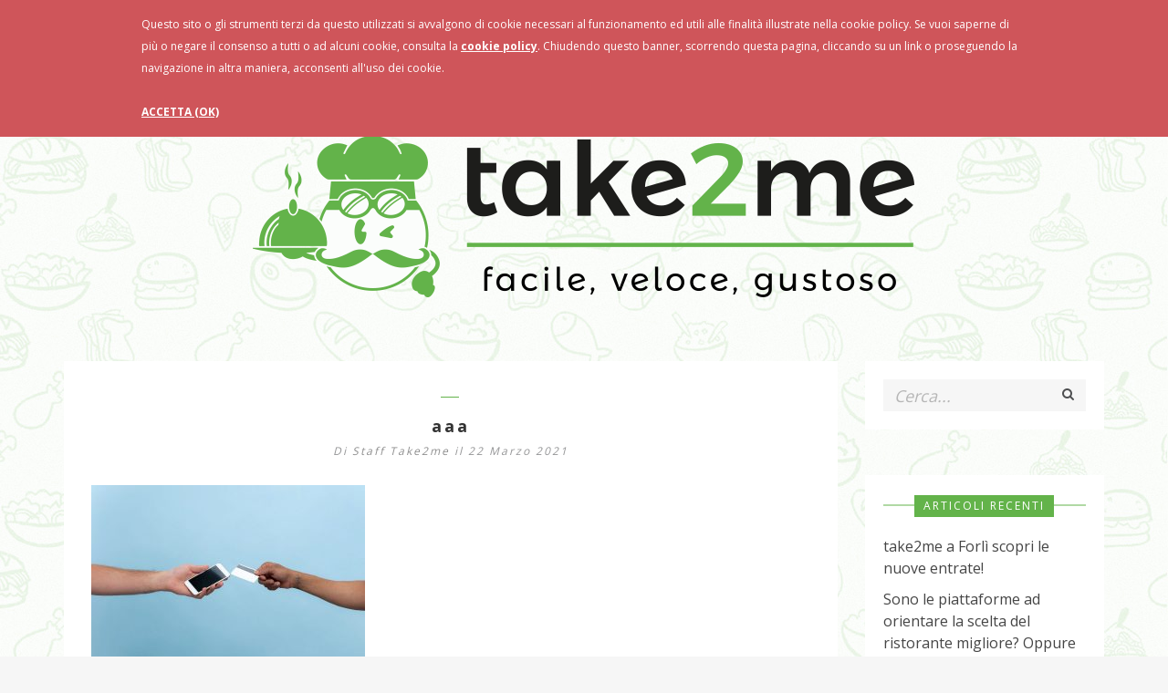

--- FILE ---
content_type: text/html; charset=UTF-8
request_url: https://take2me.it/blog/novita-promo/mai-piu-contanti-come-il-covid-ha-trasformato-le-piattaforme/attachment/aaa/
body_size: 8403
content:
<!DOCTYPE html>
<html lang="it-IT" prefix="og: http://ogp.me/ns#">
<head>
    <meta charset="UTF-8">
    <meta name="keywords" content=""/>
        <meta name="viewport" content="width=device-width, initial-scale=1, maximum-scale=1, user-scalable=no">

    <!-- Favicon -->
			<link rel="shortcut icon" type="image/x-icon" href="https://take2me.it/blog/wp-content/uploads/2021/03/favicon_2021.jpg">
	
	<title>aaa | Take2Me.it</title>

<!-- This site is optimized with the Yoast SEO plugin v7.9 - https://yoast.com/wordpress/plugins/seo/ -->
<link rel="canonical" href="https://take2me.it/blog/novita-promo/mai-piu-contanti-come-il-covid-ha-trasformato-le-piattaforme/attachment/aaa/" />
<meta property="og:locale" content="it_IT" />
<meta property="og:type" content="article" />
<meta property="og:title" content="aaa | Take2Me.it" />
<meta property="og:url" content="https://take2me.it/blog/novita-promo/mai-piu-contanti-come-il-covid-ha-trasformato-le-piattaforme/attachment/aaa/" />
<meta property="og:site_name" content="Take2Me.it" />
<meta property="og:image" content="https://take2me.it/blog/wp-content/uploads/2021/03/aaa.jpg" />
<meta property="og:image:secure_url" content="https://take2me.it/blog/wp-content/uploads/2021/03/aaa.jpg" />
<meta property="og:image:width" content="900" />
<meta property="og:image:height" content="600" />
<meta name="twitter:card" content="summary" />
<meta name="twitter:title" content="aaa | Take2Me.it" />
<meta name="twitter:image" content="https://take2me.it/blog/wp-content/uploads/2021/03/aaa.jpg" />
<!-- / Yoast SEO plugin. -->

<link rel='dns-prefetch' href='//take2me.it' />
<link rel='dns-prefetch' href='//fonts.googleapis.com' />
<link rel='dns-prefetch' href='//s.w.org' />
<link rel="alternate" type="application/rss+xml" title="Take2Me.it &raquo; Feed" href="https://take2me.it/blog/feed/" />
<link rel="alternate" type="application/rss+xml" title="Take2Me.it &raquo; Feed dei commenti" href="https://take2me.it/blog/comments/feed/" />
<link rel="alternate" type="application/rss+xml" title="Take2Me.it &raquo; aaa Feed dei commenti" href="https://take2me.it/blog/novita-promo/mai-piu-contanti-come-il-covid-ha-trasformato-le-piattaforme/attachment/aaa/feed/" />
		<script type="text/javascript">
			window._wpemojiSettings = {"baseUrl":"https:\/\/s.w.org\/images\/core\/emoji\/11\/72x72\/","ext":".png","svgUrl":"https:\/\/s.w.org\/images\/core\/emoji\/11\/svg\/","svgExt":".svg","source":{"concatemoji":"https:\/\/take2me.it\/blog\/wp-includes\/js\/wp-emoji-release.min.js?ver=4.9.28"}};
			!function(e,a,t){var n,r,o,i=a.createElement("canvas"),p=i.getContext&&i.getContext("2d");function s(e,t){var a=String.fromCharCode;p.clearRect(0,0,i.width,i.height),p.fillText(a.apply(this,e),0,0);e=i.toDataURL();return p.clearRect(0,0,i.width,i.height),p.fillText(a.apply(this,t),0,0),e===i.toDataURL()}function c(e){var t=a.createElement("script");t.src=e,t.defer=t.type="text/javascript",a.getElementsByTagName("head")[0].appendChild(t)}for(o=Array("flag","emoji"),t.supports={everything:!0,everythingExceptFlag:!0},r=0;r<o.length;r++)t.supports[o[r]]=function(e){if(!p||!p.fillText)return!1;switch(p.textBaseline="top",p.font="600 32px Arial",e){case"flag":return s([55356,56826,55356,56819],[55356,56826,8203,55356,56819])?!1:!s([55356,57332,56128,56423,56128,56418,56128,56421,56128,56430,56128,56423,56128,56447],[55356,57332,8203,56128,56423,8203,56128,56418,8203,56128,56421,8203,56128,56430,8203,56128,56423,8203,56128,56447]);case"emoji":return!s([55358,56760,9792,65039],[55358,56760,8203,9792,65039])}return!1}(o[r]),t.supports.everything=t.supports.everything&&t.supports[o[r]],"flag"!==o[r]&&(t.supports.everythingExceptFlag=t.supports.everythingExceptFlag&&t.supports[o[r]]);t.supports.everythingExceptFlag=t.supports.everythingExceptFlag&&!t.supports.flag,t.DOMReady=!1,t.readyCallback=function(){t.DOMReady=!0},t.supports.everything||(n=function(){t.readyCallback()},a.addEventListener?(a.addEventListener("DOMContentLoaded",n,!1),e.addEventListener("load",n,!1)):(e.attachEvent("onload",n),a.attachEvent("onreadystatechange",function(){"complete"===a.readyState&&t.readyCallback()})),(n=t.source||{}).concatemoji?c(n.concatemoji):n.wpemoji&&n.twemoji&&(c(n.twemoji),c(n.wpemoji)))}(window,document,window._wpemojiSettings);
		</script>
		<style type="text/css">
img.wp-smiley,
img.emoji {
	display: inline !important;
	border: none !important;
	box-shadow: none !important;
	height: 1em !important;
	width: 1em !important;
	margin: 0 .07em !important;
	vertical-align: -0.1em !important;
	background: none !important;
	padding: 0 !important;
}
</style>
<link rel='stylesheet' id='linetime-bootstrap-css'  href='https://take2me.it/blog/wp-content/themes/linetime/css/bootstrap.min.css?ver=4.9.28' type='text/css' media='all' />
<link rel='stylesheet' id='linetime-awesome-css'  href='https://take2me.it/blog/wp-content/themes/linetime/css/font-awesome.min.css?ver=4.9.28' type='text/css' media='all' />
<link rel='stylesheet' id='linetime-magnific-css'  href='https://take2me.it/blog/wp-content/themes/linetime/css/magnific-popup.css?ver=4.9.28' type='text/css' media='all' />
<link rel='stylesheet' id='linetime-owl-carousel-css'  href='https://take2me.it/blog/wp-content/themes/linetime/css/owl.carousel.css?ver=4.9.28' type='text/css' media='all' />
<link rel='stylesheet' id='linetime-title-font-css'  href='https://fonts.googleapis.com/css?family=Open+Sans%3A400%2C300%2C700&#038;ver=4.9.28' type='text/css' media='all' />
<link rel='stylesheet' id='linetime-navigation-font-css'  href='https://fonts.googleapis.com/css?family=Open+Sans%3A400%2C300%2C700&#038;ver=4.9.28' type='text/css' media='all' />
<link rel='stylesheet' id='linetime-text-font-css'  href='https://fonts.googleapis.com/css?family=Open+Sans%3A400%2C300%2C700&#038;ver=4.9.28' type='text/css' media='all' />
<link rel='stylesheet' id='dashicons-css'  href='https://take2me.it/blog/wp-includes/css/dashicons.min.css?ver=4.9.28' type='text/css' media='all' />
<link rel='stylesheet' id='linetime-style-css'  href='https://take2me.it/blog/wp-content/themes/linetime/style.css?ver=4.9.28' type='text/css' media='all' />
<style id='linetime-style-inline-css' type='text/css'>
/* NAVIGATION */
.nav.navbar-nav li a{
	font-family: "Open Sans", sans-serif;
	font-size: 16px;
}

.nav.navbar-nav > li li{
	border-color: #eeeeee;
}

.nav.navbar-nav li a{
	color: #ffffff;
}

.navigation-bar{
	background: #63b34a;
}

.navbar-toggle,
#navigation .nav.navbar-nav li.open > a,
#navigation .nav.navbar-nav li > a:hover,
#navigation .nav.navbar-nav li > a:focus ,
#navigation .nav.navbar-nav li > a:active,
#navigation .nav.navbar-nav li.current > a,
#navigation .navbar-nav li.current-menu-parent > a, 
#navigation .navbar-nav li.current-menu-ancestor > a, 
#navigation  .navbar-nav > li.current-menu-item  > a{
	color: #0c0c0c;
	background: #63b34a;
}

.nav.navbar-nav li li a{
	color: #404040;
	background: #ffffff;
}

#navigation .nav.navbar-nav li li a:hover,
#navigation .nav.navbar-nav li li a:active,
#navigation .nav.navbar-nav li li a:focus,
#navigation .nav.navbar-nav li.current > a,
#navigation .navbar-nav li li.current-menu-parent > a, 
#navigation .navbar-nav li li.current-menu-ancestor > a, 
#navigation .navbar-nav li li.current-menu-item  > a{
	color: #aaaaaa;
	background: #ffffff;
}

/* BODY */
body{
	font-family: "Open Sans", sans-serif;
	font-size: 16px;
	line-height: 24px;
	background-color: #f6f6f6;
	color: #4e4f51}

a, a:visited{
	color: #454545;
}

a:hover, a:focus, a:active, .blog-title:hover h2{
	color: #aaaaaa;
}

h1,h2,h3,h4,h5,h6{
	font-family: "Open Sans", sans-serif;
	color: #333333;
}

h1{
	font-size: 38px;
	line-height: 1.25;
}

h2{
	font-size: 18px;
	line-height: 1.25;
}

h3{
	font-size: 26px;
	line-height: 1.25;
}

h4{
	font-size: 18px;
	line-height: 1.25;
}

h5{
	font-size: 14px;
	line-height: 1.25;
}

h6{
	font-size: 12px;
	line-height: 1.25;
}

/* PAGE TITLE */
.single-blog .blog-media
	background-color: ;
}

.single-blog .blog-media h1,
.single-blog .blog-media a, .single-blog .blog-media .post-meta{	
	color: ;
}

/* SITE BUTTONS */ 
.tagcloud a, .btn, a.btn,
.form-submit #submit,
.single-blog .post-share a,
a.read-more{
	background: ;
	border-color: #63b34a;
	color: #4e4f51;
}

.share, .share:visited{
	color: #4e4f51;
}

.tagcloud a:hover, .tagcloud a:focus, .tagcloud a:active,
.btn:hover, .btn:focus, .btn:active,
.form-submit #submit:hover, .form-submit #submit:focus, .form-submit #submit:active,
.pagination a.active, .pagination a:hover, .pagination a:focus, .pagination a:active,
a.read-more:hover,
.post-tags a:hover{
	background: #63b34a;
	border-color: #63b34a;
	color: #ffffff;
}

.read-more i{
	color: #ffffff;
}

/* PRELOADER COLORS */
.preloader{
	background: #ffffff;
}

.ball-triangle-path > div{
	border-color: #404040;
}

/* COPYRIGHTS SECTION */
.copyright, .instagram-feed{
	background: #4e4f51;
	color: #ffffff;
}

.copyright a{
	color: #ffffff;
}

.copyright a:hover{
	color: #aaaaaa;
}
</style>
<script type='text/javascript' src='https://take2me.it/blog/wp-includes/js/jquery/jquery.js?ver=1.12.4'></script>
<script type='text/javascript' src='https://take2me.it/blog/wp-includes/js/jquery/jquery-migrate.min.js?ver=1.4.1'></script>
<link rel='https://api.w.org/' href='https://take2me.it/blog/wp-json/' />
<link rel="EditURI" type="application/rsd+xml" title="RSD" href="https://take2me.it/blog/xmlrpc.php?rsd" />
<link rel="wlwmanifest" type="application/wlwmanifest+xml" href="https://take2me.it/blog/wp-includes/wlwmanifest.xml" /> 
<meta name="generator" content="WordPress 4.9.28" />
<link rel='shortlink' href='https://take2me.it/blog/?p=623' />
<link rel="alternate" type="application/json+oembed" href="https://take2me.it/blog/wp-json/oembed/1.0/embed?url=https%3A%2F%2Ftake2me.it%2Fblog%2Fnovita-promo%2Fmai-piu-contanti-come-il-covid-ha-trasformato-le-piattaforme%2Fattachment%2Faaa%2F" />
<link rel="alternate" type="text/xml+oembed" href="https://take2me.it/blog/wp-json/oembed/1.0/embed?url=https%3A%2F%2Ftake2me.it%2Fblog%2Fnovita-promo%2Fmai-piu-contanti-come-il-covid-ha-trasformato-le-piattaforme%2Fattachment%2Faaa%2F&#038;format=xml" />
<script type="text/javascript">var ajaxurl = 'https://take2me.it/blog/wp-admin/admin-ajax.php';</script><style type="text/css" id="custom-background-css">
body.custom-background { background-image: url("https://take2me.it/blog/wp-content/uploads/2021/03/sfondo_blog_alt.jpg"); background-position: right top; background-size: auto; background-repeat: repeat; background-attachment: fixed; }
</style>
<link rel="icon" href="https://take2me.it/blog/wp-content/uploads/2021/03/cropped-icona_blog_512-32x32.jpg" sizes="32x32" />
<link rel="icon" href="https://take2me.it/blog/wp-content/uploads/2021/03/cropped-icona_blog_512-192x192.jpg" sizes="192x192" />
<link rel="apple-touch-icon-precomposed" href="https://take2me.it/blog/wp-content/uploads/2021/03/cropped-icona_blog_512-180x180.jpg" />
<meta name="msapplication-TileImage" content="https://take2me.it/blog/wp-content/uploads/2021/03/cropped-icona_blog_512-270x270.jpg" />
		<style type="text/css" id="wp-custom-css">
			/*colore della linea*/
.timeline::before, .blog-item:hover::after {
    background: #63b34a;
}

/*categoria sopra al titolo news*/
.category-list a, .category-list a:visited {
    color: #63b34a;
}

/*linea sotto categoria*/
.widget-title-wrap::after, .category-list::after {
    border-bottom: 1px solid #63b34a;
}

/*loadmore button*/
.load-more {
    border: 2px solid #63b34a;
}
.load-more:hover {
    background: #63b34a;
}
/*widjet pagine interne*/
.widget-title {
    background-color: #63b34a;
}

/*linea a fianco ad articolo*/
.right-line .blog-item-content::after, .left-line .blog-item-content::after {
    color: #ddd!important;
}

/* NAVBAR */
.navbar-nav{
padding: 20px 0;
}

/*NAVBAR links*/
.navbar-toggle, #navigation .nav.navbar-nav li.open > a, #navigation .nav.navbar-nav li > a, #navigation .nav.navbar-nav li > a:focus, #navigation .nav.navbar-nav li > a:active, #navigation .nav.navbar-nav li.current > a, #navigation .navbar-nav li.current-menu-parent > a, #navigation .navbar-nav li.current-menu-ancestor > a, #navigation .navbar-nav > li.current-menu-item > a {
    font-weight: 800 ;
    text-transform: capitalize ;
		padding-right:20px;
}


/*Footer*/

.copyright, .instagram-feed {
    background: #23282d;
		background-image: url("https://take2me.it/blog/wp-content/uploads/2021/03/footer_take2m.jpg"); 
    background-position: top, center; 
    color: #ffffff;
    padding: 40px 0px 40px 0px;
}		</style>
	
  <script>
      (function(i,s,o,g,r,a,m){i['GoogleAnalyticsObject']=r;i[r]=i[r]||function(){
      (i[r].q=i[r].q||[]).push(arguments)},i[r].l=1*new Date();a=s.createElement(o),
      m=s.getElementsByTagName(o)[0];a.async=1;a.src=g;m.parentNode.insertBefore(a,m)
      })(window,document,'script','//www.google-analytics.com/analytics.js','ga');

      ga('create', 'UA-67564326-1', 'auto');
      ga('send', 'pageview');
  </script>
</head>
<body class="attachment attachment-template-default single single-attachment postid-623 attachmentid-623 attachment-jpeg custom-background">
<div class="preloader">
	<div class="loader-inner ball-triangle-path">
		<div></div>
		<div></div>
		<div></div>
	</div>
</div>
<!-- ==================================================================================================================================
TOP BAR
======================================================================================================================================= -->

<section class="navigation-bar">
	<div class="container">
		<div id="navigation">
			<div class="clearfix">
				<div class="pull-left logo-small-screen">
					<button class="navbar-toggle button-white menu" data-toggle="collapse" data-target=".navbar-collapse">
						<span class="sr-only">Toggle navigation</span>
						<i class="fa fa-bars"></i>
					</button>
				</div>
				<div class="pull-right">
					<a href="javascript:;" class="search-overlay-trigger small-screens">
						<i class="fa fa-search"></i>
					</a>
				</div>
			</div>
			<div class="navbar navbar-default" role="navigation">
				<div class="collapse navbar-collapse">
					<ul class="nav navbar-nav">
						<li id="menu-item-27" class="menu-item menu-item-type-custom menu-item-object-custom menu-item-home menu-item-27"><a title="Home" href="https://take2me.it/blog/">Home</a></li>
<li id="menu-item-539" class="menu-item menu-item-type-taxonomy menu-item-object-category menu-item-539"><a title="Ricette" href="https://take2me.it/blog/category/ricette/">Ricette</a></li>
<li id="menu-item-537" class="menu-item menu-item-type-taxonomy menu-item-object-category menu-item-537"><a title="Food Tips" href="https://take2me.it/blog/category/food-tips/">Food Tips</a></li>
<li id="menu-item-540" class="menu-item menu-item-type-taxonomy menu-item-object-category menu-item-540"><a title="Ristoranti" href="https://take2me.it/blog/category/ristoranti/">Ristoranti</a></li>
<li id="menu-item-538" class="menu-item menu-item-type-taxonomy menu-item-object-category menu-item-538"><a title="Novità &amp; Promo" href="https://take2me.it/blog/category/novita-promo/">Novità &#038; Promo</a></li>
						<li class="pull-right">
							<a href="javascript:;" class="search-overlay-trigger">
								<i class="fa fa-search"></i>
							</a>
						</li>
					</ul>
				</div>
			</div>
		</div>
	</div>
</section>

<section class="logo">
	<div class="container">
		<a href="https://take2me.it/blog/">
			<img src="https://take2me.it/blog/wp-content/uploads/2021/03/logo_2021_alt.png" alt="" width="764" height="216"/>
		</a>
	</div>
</section>

<div class="search-overlay">
	<div class="search-overlay-bg"> </div>
	<div class="search-box">
		<div class="widget-title-wrap">
			<p class="widget-title">
				FILTRA ARTICOLI			</p>
		</div>
		<form role="search" method="get" class="searchform" action="https://take2me.it/blog/">
	<div class="linetime-form">
		<input type="text" value="" name="s" class="form-control" placeholder="Cerca...">
		<input type="hidden" name="post_type" value="post" />
		<a class="btn btn-default submit_form"><i class="fa fa-search"></i></a>
	</div>
</form>	</div>
</div>

<section class="single-blog">
	<div class="container">
		<div class="row">
			<div class="col-md-9">
								<div class="blog-item-content margin-bottom">

					<div class="category-list">
											</div>

					<h2 class="post-title">aaa</h2>
					<p class="post-subtitle">
						Di 						<a href="https://take2me.it/blog/author/daniela/" title="Articoli scritti da: Staff Take2me" rel="author">Staff Take2me</a>						 il 						22 Marzo 2021					</p>

					<div class="clearfix">
						<p class="attachment"><a href='https://take2me.it/blog/wp-content/uploads/2021/03/aaa.jpg'><img width="300" height="200" src="https://take2me.it/blog/wp-content/uploads/2021/03/aaa-300x200.jpg" class="attachment-medium size-medium" alt="" srcset="https://take2me.it/blog/wp-content/uploads/2021/03/aaa-300x200.jpg 300w, https://take2me.it/blog/wp-content/uploads/2021/03/aaa-768x512.jpg 768w, https://take2me.it/blog/wp-content/uploads/2021/03/aaa-800x533.jpg 800w, https://take2me.it/blog/wp-content/uploads/2021/03/aaa-550x367.jpg 550w, https://take2me.it/blog/wp-content/uploads/2021/03/aaa-252x168.jpg 252w, https://take2me.it/blog/wp-content/uploads/2021/03/aaa.jpg 900w" sizes="(max-width: 300px) 100vw, 300px" /></a></p>
					</div>

						<div class="post-share">
					<a href="https://www.facebook.com/sharer/sharer.php?u=https%3A%2F%2Ftake2me.it%2Fblog%2Fnovita-promo%2Fmai-piu-contanti-come-il-covid-ha-trasformato-le-piattaforme%2Fattachment%2Faaa%2F" class="share facebook" target="_blank" title="Condividi su Facebook"><i class="fa fa-facebook fa-fw"></i></a>
							<a href="http://twitter.com/intent/tweet?source=Take2Me.it&amp;text=https%3A%2F%2Ftake2me.it%2Fblog%2Fnovita-promo%2Fmai-piu-contanti-come-il-covid-ha-trasformato-le-piattaforme%2Fattachment%2Faaa%2F" class="share twitter" target="_blank" title="Condividi su Twitter"><i class="fa fa-twitter fa-fw"></i></a>
							<a href="https://plus.google.com/share?url=https%3A%2F%2Ftake2me.it%2Fblog%2Fnovita-promo%2Fmai-piu-contanti-come-il-covid-ha-trasformato-le-piattaforme%2Fattachment%2Faaa%2F" class="share google" target="_blank" title="Condividi su Google+"><i class="fa fa-google fa-fw"></i></a>
							<a href="http://www.linkedin.com/shareArticle?mini=true&amp;url=https%3A%2F%2Ftake2me.it%2Fblog%2Fnovita-promo%2Fmai-piu-contanti-come-il-covid-ha-trasformato-le-piattaforme%2Fattachment%2Faaa%2F&amp;title=aaa&amp;summary=&amp;source=Take2Me.it" class="share linkedin" target="_blank" title="Condividi su LinkedIn"><i class="fa fa-linkedin fa-fw"></i></a>							<a href="http://www.tumblr.com/share/link?url=https%3A%2F%2Ftake2me.it%2Fblog%2Fnovita-promo%2Fmai-piu-contanti-come-il-covid-ha-trasformato-le-piattaforme%2Fattachment%2Faaa%2F&amp;name=aaa&amp;description=" class="share tumblr" target="_blank" title="Condividi su Tumblr"><i class="fa fa-tumblr fa-fw"></i></a>
			</div>
				</div>

								

				<div class="blog-item-content">
									</div>

				
				
					<div class="blog-item-content margin-bottom">
						<div class="widget-title-wrap">
							<p class="widget-title">
								Ti potrebbe piacere							</p>
						</div>				
						<div class="related-posts">
																							<div class="related-item">
																			<div class="blog-media">
											<img width="300" height="157" src="https://take2me.it/blog/wp-content/uploads/2021/05/60-Forlì-300x157.jpg" class="attachment-box-item-small size-box-item-small wp-post-image" alt="" srcset="https://take2me.it/blog/wp-content/uploads/2021/05/60-Forlì-300x157.jpg 300w, https://take2me.it/blog/wp-content/uploads/2021/05/60-Forlì-768x402.jpg 768w, https://take2me.it/blog/wp-content/uploads/2021/05/60-Forlì-1024x536.jpg 1024w, https://take2me.it/blog/wp-content/uploads/2021/05/60-Forlì-800x419.jpg 800w, https://take2me.it/blog/wp-content/uploads/2021/05/60-Forlì-550x288.jpg 550w, https://take2me.it/blog/wp-content/uploads/2021/05/60-Forlì.jpg 1200w" sizes="(max-width: 300px) 100vw, 300px" />										</div>
																				
										<div class="text-center">
											<a href="https://take2me.it/blog/alimentazione/take2me-a-forli-scopri-le-nuove-entrate/" class="blog-title ">
												<h5>take2me a Forlì scopri le nuove entrate!</h5>
											</a>
										</div>
																	</div>
																							<div class="related-item">
																			<div class="blog-media">
											<img width="300" height="147" src="https://take2me.it/blog/wp-content/uploads/2021/03/ricerca_locali-300x147.jpg" class="attachment-box-item-small size-box-item-small wp-post-image" alt="" srcset="https://take2me.it/blog/wp-content/uploads/2021/03/ricerca_locali-300x147.jpg 300w, https://take2me.it/blog/wp-content/uploads/2021/03/ricerca_locali-768x377.jpg 768w, https://take2me.it/blog/wp-content/uploads/2021/03/ricerca_locali-1024x502.jpg 1024w, https://take2me.it/blog/wp-content/uploads/2021/03/ricerca_locali-800x393.jpg 800w, https://take2me.it/blog/wp-content/uploads/2021/03/ricerca_locali-550x270.jpg 550w, https://take2me.it/blog/wp-content/uploads/2021/03/ricerca_locali.jpg 1280w" sizes="(max-width: 300px) 100vw, 300px" />										</div>
																				
										<div class="text-center">
											<a href="https://take2me.it/blog/novita-promo/sono-le-piattaforme-ad-orientare-la-scelta-del-ristorante-migliore-oppure-e-il-cliente-a-decidere/" class="blog-title ">
												<h5>Sono le piattaforme ad orientare la scelta del ristorante migliore? Oppure è il cliente a decidere?</h5>
											</a>
										</div>
																	</div>
																							<div class="related-item">
																			<div class="blog-media">
											<img width="252" height="168" src="https://take2me.it/blog/wp-content/uploads/2021/03/WhatsApp-Image-2021-02-03-at-15.34.21-252x168.jpeg" class="attachment-box-item-small size-box-item-small wp-post-image" alt="" srcset="https://take2me.it/blog/wp-content/uploads/2021/03/WhatsApp-Image-2021-02-03-at-15.34.21-252x168.jpeg 252w, https://take2me.it/blog/wp-content/uploads/2021/03/WhatsApp-Image-2021-02-03-at-15.34.21-300x200.jpeg 300w, https://take2me.it/blog/wp-content/uploads/2021/03/WhatsApp-Image-2021-02-03-at-15.34.21-768x512.jpeg 768w, https://take2me.it/blog/wp-content/uploads/2021/03/WhatsApp-Image-2021-02-03-at-15.34.21-1024x682.jpeg 1024w, https://take2me.it/blog/wp-content/uploads/2021/03/WhatsApp-Image-2021-02-03-at-15.34.21-800x533.jpeg 800w, https://take2me.it/blog/wp-content/uploads/2021/03/WhatsApp-Image-2021-02-03-at-15.34.21-550x366.jpeg 550w, https://take2me.it/blog/wp-content/uploads/2021/03/WhatsApp-Image-2021-02-03-at-15.34.21.jpeg 1600w" sizes="(max-width: 252px) 100vw, 252px" />										</div>
																				
										<div class="text-center">
											<a href="https://take2me.it/blog/novita-promo/hai-un-ristorante-e-stai-pensando-di-fare-una-tua-app-sei-sicuro-che-sia-una-buona-idea-parte-2/" class="blog-title ">
												<h5>Hai un ristorante e stai pensando di fare una tua app? Sei sicuro che sia una buona idea? (Parte 2)</h5>
											</a>
										</div>
																	</div>
																							<div class="related-item">
																			<div class="blog-media">
											<img width="243" height="168" src="https://take2me.it/blog/wp-content/uploads/2021/03/WhatsApp-Image-2021-02-03-at-15.35.09-243x168.jpeg" class="attachment-box-item-small size-box-item-small wp-post-image" alt="" srcset="https://take2me.it/blog/wp-content/uploads/2021/03/WhatsApp-Image-2021-02-03-at-15.35.09-243x168.jpeg 243w, https://take2me.it/blog/wp-content/uploads/2021/03/WhatsApp-Image-2021-02-03-at-15.35.09-300x208.jpeg 300w, https://take2me.it/blog/wp-content/uploads/2021/03/WhatsApp-Image-2021-02-03-at-15.35.09-768x531.jpeg 768w, https://take2me.it/blog/wp-content/uploads/2021/03/WhatsApp-Image-2021-02-03-at-15.35.09-1024x708.jpeg 1024w, https://take2me.it/blog/wp-content/uploads/2021/03/WhatsApp-Image-2021-02-03-at-15.35.09-800x554.jpeg 800w, https://take2me.it/blog/wp-content/uploads/2021/03/WhatsApp-Image-2021-02-03-at-15.35.09-550x381.jpeg 550w, https://take2me.it/blog/wp-content/uploads/2021/03/WhatsApp-Image-2021-02-03-at-15.35.09.jpeg 1600w" sizes="(max-width: 243px) 100vw, 243px" />										</div>
																				
										<div class="text-center">
											<a href="https://take2me.it/blog/novita-promo/hai-un-ristorante-e-stai-pensando-di-fare-una-tua-app-sei-sicuro-che-sia-una-buona-idea-parte-1/" class="blog-title ">
												<h5>Hai un ristorante e stai pensando di fare una tua app? Sei sicuro che sia una buona idea?  (Parte 1)</h5>
											</a>
										</div>
																	</div>
																							<div class="related-item">
																			<div class="blog-media">
											<img width="252" height="168" src="https://take2me.it/blog/wp-content/uploads/2021/03/young-woman-eating-pasta-in-a-cafe-1-252x168.jpg" class="attachment-box-item-small size-box-item-small wp-post-image" alt="" srcset="https://take2me.it/blog/wp-content/uploads/2021/03/young-woman-eating-pasta-in-a-cafe-1-252x168.jpg 252w, https://take2me.it/blog/wp-content/uploads/2021/03/young-woman-eating-pasta-in-a-cafe-1-300x200.jpg 300w, https://take2me.it/blog/wp-content/uploads/2021/03/young-woman-eating-pasta-in-a-cafe-1-768x512.jpg 768w, https://take2me.it/blog/wp-content/uploads/2021/03/young-woman-eating-pasta-in-a-cafe-1-1024x683.jpg 1024w, https://take2me.it/blog/wp-content/uploads/2021/03/young-woman-eating-pasta-in-a-cafe-1-800x533.jpg 800w, https://take2me.it/blog/wp-content/uploads/2021/03/young-woman-eating-pasta-in-a-cafe-1-550x367.jpg 550w, https://take2me.it/blog/wp-content/uploads/2021/03/young-woman-eating-pasta-in-a-cafe-1.jpg 1080w" sizes="(max-width: 252px) 100vw, 252px" />										</div>
																				
										<div class="text-center">
											<a href="https://take2me.it/blog/novita-promo/l-identikit-di-un-amante-del-food-delivery/" class="blog-title ">
												<h5>L’ identikit di un amante del food delivery</h5>
											</a>
										</div>
																	</div>
																							<div class="related-item">
																			<div class="blog-media">
											<img width="252" height="168" src="https://take2me.it/blog/wp-content/uploads/2021/03/neapolitan-pizza-margherita-252x168.jpg" class="attachment-box-item-small size-box-item-small wp-post-image" alt="" srcset="https://take2me.it/blog/wp-content/uploads/2021/03/neapolitan-pizza-margherita-252x168.jpg 252w, https://take2me.it/blog/wp-content/uploads/2021/03/neapolitan-pizza-margherita-300x200.jpg 300w, https://take2me.it/blog/wp-content/uploads/2021/03/neapolitan-pizza-margherita-768x512.jpg 768w, https://take2me.it/blog/wp-content/uploads/2021/03/neapolitan-pizza-margherita-1024x683.jpg 1024w, https://take2me.it/blog/wp-content/uploads/2021/03/neapolitan-pizza-margherita-800x533.jpg 800w, https://take2me.it/blog/wp-content/uploads/2021/03/neapolitan-pizza-margherita-550x367.jpg 550w, https://take2me.it/blog/wp-content/uploads/2021/03/neapolitan-pizza-margherita.jpg 1080w" sizes="(max-width: 252px) 100vw, 252px" />										</div>
																				
										<div class="text-center">
											<a href="https://take2me.it/blog/novita-promo/la-pizza-vince-sempre/" class="blog-title ">
												<h5>La pizza vince sempre!</h5>
											</a>
										</div>
																	</div>
																							<div class="related-item">
																			<div class="blog-media">
											<img width="252" height="168" src="https://take2me.it/blog/wp-content/uploads/2021/03/pexels-kampus-production-5920756-252x168.jpg" class="attachment-box-item-small size-box-item-small wp-post-image" alt="" srcset="https://take2me.it/blog/wp-content/uploads/2021/03/pexels-kampus-production-5920756-252x168.jpg 252w, https://take2me.it/blog/wp-content/uploads/2021/03/pexels-kampus-production-5920756-300x200.jpg 300w, https://take2me.it/blog/wp-content/uploads/2021/03/pexels-kampus-production-5920756-768x512.jpg 768w, https://take2me.it/blog/wp-content/uploads/2021/03/pexels-kampus-production-5920756-1024x683.jpg 1024w, https://take2me.it/blog/wp-content/uploads/2021/03/pexels-kampus-production-5920756-800x533.jpg 800w, https://take2me.it/blog/wp-content/uploads/2021/03/pexels-kampus-production-5920756-550x367.jpg 550w" sizes="(max-width: 252px) 100vw, 252px" />										</div>
																				
										<div class="text-center">
											<a href="https://take2me.it/blog/novita-promo/in-the-mood-for-food/" class="blog-title ">
												<h5>In the Mood for Food</h5>
											</a>
										</div>
																	</div>
																							<div class="related-item">
																			<div class="blog-media">
											<img width="252" height="168" src="https://take2me.it/blog/wp-content/uploads/2021/03/aaa-252x168.jpg" class="attachment-box-item-small size-box-item-small wp-post-image" alt="" srcset="https://take2me.it/blog/wp-content/uploads/2021/03/aaa-252x168.jpg 252w, https://take2me.it/blog/wp-content/uploads/2021/03/aaa-300x200.jpg 300w, https://take2me.it/blog/wp-content/uploads/2021/03/aaa-768x512.jpg 768w, https://take2me.it/blog/wp-content/uploads/2021/03/aaa-800x533.jpg 800w, https://take2me.it/blog/wp-content/uploads/2021/03/aaa-550x367.jpg 550w, https://take2me.it/blog/wp-content/uploads/2021/03/aaa.jpg 900w" sizes="(max-width: 252px) 100vw, 252px" />										</div>
																				
										<div class="text-center">
											<a href="https://take2me.it/blog/novita-promo/mai-piu-contanti-come-il-covid-ha-trasformato-le-piattaforme/" class="blog-title ">
												<h5>Mai Più contanti: come il Covid ha trasformato le piattaforme</h5>
											</a>
										</div>
																	</div>
																							<div class="related-item">
																			<div class="blog-media">
											<img width="261" height="168" src="https://take2me.it/blog/wp-content/uploads/2020/09/pizza-4538925_1920-261x168.jpg" class="attachment-box-item-small size-box-item-small wp-post-image" alt="" srcset="https://take2me.it/blog/wp-content/uploads/2020/09/pizza-4538925_1920-261x168.jpg 261w, https://take2me.it/blog/wp-content/uploads/2020/09/pizza-4538925_1920-300x193.jpg 300w, https://take2me.it/blog/wp-content/uploads/2020/09/pizza-4538925_1920-768x495.jpg 768w, https://take2me.it/blog/wp-content/uploads/2020/09/pizza-4538925_1920-1024x660.jpg 1024w, https://take2me.it/blog/wp-content/uploads/2020/09/pizza-4538925_1920-800x516.jpg 800w, https://take2me.it/blog/wp-content/uploads/2020/09/pizza-4538925_1920-550x355.jpg 550w" sizes="(max-width: 261px) 100vw, 261px" />										</div>
																				
										<div class="text-center">
											<a href="https://take2me.it/blog/novita-promo/giornata-intesa-ecco-le-motivazioni-per-scegliere-il-food-delivery/" class="blog-title ">
												<h5>Giornata intesa? Ecco le motivazioni per scegliere il food delivery</h5>
											</a>
										</div>
																	</div>
																							<div class="related-item">
																			<div class="blog-media">
											<img width="300" height="168" src="https://take2me.it/blog/wp-content/uploads/2021/03/parallax-300x168.jpg" class="attachment-box-item-small size-box-item-small wp-post-image" alt="" srcset="https://take2me.it/blog/wp-content/uploads/2021/03/parallax-300x168.jpg 300w, https://take2me.it/blog/wp-content/uploads/2021/03/parallax-768x432.jpg 768w, https://take2me.it/blog/wp-content/uploads/2021/03/parallax-1024x576.jpg 1024w, https://take2me.it/blog/wp-content/uploads/2021/03/parallax-800x450.jpg 800w, https://take2me.it/blog/wp-content/uploads/2021/03/parallax-550x309.jpg 550w, https://take2me.it/blog/wp-content/uploads/2021/03/parallax.jpg 1280w" sizes="(max-width: 300px) 100vw, 300px" />										</div>
																				
										<div class="text-center">
											<a href="https://take2me.it/blog/novita-promo/insieme-si-puo-e-la-raccolta-fondi-a-favore-della-protezione-civile-effettuata-durante-il-primo-lockdown/" class="blog-title ">
												<h5>INSIEME SI PUO’ è la raccolta fondi a favore della Protezione Civile effettuata durante il primo lockdown.</h5>
											</a>
										</div>
																	</div>
													</div>
					</div>

				
						<div class="blog-item-content margin-bottom">
		<div class="leave-comment">

			<div class="widget-title-wrap">
				<p class="widget-title">
					Lascia un commento				</p>
			</div>

			<div id="contact_form">
					<div id="respond" class="comment-respond">
		<h3 id="reply-title" class="comment-reply-title"> <small><a rel="nofollow" id="cancel-comment-reply-link" href="/blog/novita-promo/mai-piu-contanti-come-il-covid-ha-trasformato-le-piattaforme/attachment/aaa/#respond" style="display:none;">o cancella la risposta</a></small></h3>			<form action="https://take2me.it/blog/wp-comments-post.php" method="post" id="comment-form" class="comment-form" novalidate>
				<div class="form-group has-feedback">
												<textarea rows="10" cols="100" class="form-control" id="message" name="comment" placeholder="Commento"></textarea>															
											</div><div class="form-group has-feedback">
																<input type="text" class="form-control" id="name" name="author" placeholder="Nome">
															</div>
<div class="form-group has-feedback">
																<input type="text" class="form-control" id="email" name="email" placeholder="Email">
															</div>
<p class="form-submit"><input name="submit" type="submit" id="submit" class="submit" value="Invia commento" /> <input type='hidden' name='comment_post_ID' value='623' id='comment_post_ID' />
<input type='hidden' name='comment_parent' id='comment_parent' value='0' />
</p><p style="display: none;"><input type="hidden" id="akismet_comment_nonce" name="akismet_comment_nonce" value="1f20f98471" /></p><p style="display: none;"><input type="hidden" id="ak_js" name="ak_js" value="52"/></p>			</form>
			</div><!-- #respond -->
				</div>

		</div>
	</div>

			</div>
			<div class="col-md-3">
			    		
				<div class="widget blog-item-content clearfix widget_search" ><form role="search" method="get" class="searchform" action="https://take2me.it/blog/">
	<div class="linetime-form">
		<input type="text" value="" name="s" class="form-control" placeholder="Cerca...">
		<input type="hidden" name="post_type" value="post" />
		<a class="btn btn-default submit_form"><i class="fa fa-search"></i></a>
	</div>
</form></div>		<div class="widget blog-item-content clearfix widget_recent_entries" >		<div class="widget-title-wrap"><p class="widget-title">Articoli recenti</p></div>		<ul>
											<li>
					<a href="https://take2me.it/blog/alimentazione/take2me-a-forli-scopri-le-nuove-entrate/">take2me a Forlì scopri le nuove entrate!</a>
									</li>
											<li>
					<a href="https://take2me.it/blog/novita-promo/sono-le-piattaforme-ad-orientare-la-scelta-del-ristorante-migliore-oppure-e-il-cliente-a-decidere/">Sono le piattaforme ad orientare la scelta del ristorante migliore? Oppure è il cliente a decidere?</a>
									</li>
											<li>
					<a href="https://take2me.it/blog/novita-promo/hai-un-ristorante-e-stai-pensando-di-fare-una-tua-app-sei-sicuro-che-sia-una-buona-idea-parte-2/">Hai un ristorante e stai pensando di fare una tua app? Sei sicuro che sia una buona idea? (Parte 2)</a>
									</li>
											<li>
					<a href="https://take2me.it/blog/novita-promo/hai-un-ristorante-e-stai-pensando-di-fare-una-tua-app-sei-sicuro-che-sia-una-buona-idea-parte-1/">Hai un ristorante e stai pensando di fare una tua app? Sei sicuro che sia una buona idea?  (Parte 1)</a>
									</li>
											<li>
					<a href="https://take2me.it/blog/novita-promo/l-identikit-di-un-amante-del-food-delivery/">L’ identikit di un amante del food delivery</a>
									</li>
					</ul>
		</div><div class="widget blog-item-content clearfix widget_archive" ><div class="widget-title-wrap"><p class="widget-title">Archivi</p></div>		<ul>
			<li><a href='https://take2me.it/blog/2021/05/'>maggio 2021</a></li>
	<li><a href='https://take2me.it/blog/2021/02/'>febbraio 2021</a></li>
	<li><a href='https://take2me.it/blog/2021/01/'>gennaio 2021</a></li>
	<li><a href='https://take2me.it/blog/2020/12/'>dicembre 2020</a></li>
	<li><a href='https://take2me.it/blog/2020/11/'>novembre 2020</a></li>
	<li><a href='https://take2me.it/blog/2020/09/'>settembre 2020</a></li>
	<li><a href='https://take2me.it/blog/2020/05/'>maggio 2020</a></li>
	<li><a href='https://take2me.it/blog/2019/06/'>giugno 2019</a></li>
	<li><a href='https://take2me.it/blog/2018/10/'>ottobre 2018</a></li>
	<li><a href='https://take2me.it/blog/2018/01/'>gennaio 2018</a></li>
	<li><a href='https://take2me.it/blog/2017/09/'>settembre 2017</a></li>
	<li><a href='https://take2me.it/blog/2017/08/'>agosto 2017</a></li>
	<li><a href='https://take2me.it/blog/2017/05/'>maggio 2017</a></li>
	<li><a href='https://take2me.it/blog/2017/03/'>marzo 2017</a></li>
	<li><a href='https://take2me.it/blog/2017/01/'>gennaio 2017</a></li>
	<li><a href='https://take2me.it/blog/2016/12/'>dicembre 2016</a></li>
	<li><a href='https://take2me.it/blog/2016/11/'>novembre 2016</a></li>
	<li><a href='https://take2me.it/blog/2016/10/'>ottobre 2016</a></li>
	<li><a href='https://take2me.it/blog/2016/09/'>settembre 2016</a></li>
	<li><a href='https://take2me.it/blog/2016/08/'>agosto 2016</a></li>
	<li><a href='https://take2me.it/blog/2016/07/'>luglio 2016</a></li>
	<li><a href='https://take2me.it/blog/2016/06/'>giugno 2016</a></li>
	<li><a href='https://take2me.it/blog/2016/05/'>maggio 2016</a></li>
	<li><a href='https://take2me.it/blog/2016/04/'>aprile 2016</a></li>
	<li><a href='https://take2me.it/blog/2016/03/'>marzo 2016</a></li>
	<li><a href='https://take2me.it/blog/2016/02/'>febbraio 2016</a></li>
	<li><a href='https://take2me.it/blog/2016/01/'>gennaio 2016</a></li>
	<li><a href='https://take2me.it/blog/2015/12/'>dicembre 2015</a></li>
		</ul>
		</div><div class="widget blog-item-content clearfix widget_categories" ><div class="widget-title-wrap"><p class="widget-title">Categorie</p></div>		<ul>
	<li class="cat-item cat-item-223"><a href="https://take2me.it/blog/category/alimentazione/" >Alimentazione</a>
</li>
	<li class="cat-item cat-item-41"><a href="https://take2me.it/blog/category/cucina-senza-glutine/" >Cucina senza Glutine</a>
</li>
	<li class="cat-item cat-item-255"><a href="https://take2me.it/blog/category/curiosita/" >Curiosità</a>
</li>
	<li class="cat-item cat-item-261"><a href="https://take2me.it/blog/category/food-tips/" >Food Tips</a>
</li>
	<li class="cat-item cat-item-176"><a href="https://take2me.it/blog/category/fritto/" >Fritto</a>
</li>
	<li class="cat-item cat-item-95"><a href="https://take2me.it/blog/category/greco/" >Greco</a>
</li>
	<li class="cat-item cat-item-61"><a href="https://take2me.it/blog/category/hamburger/" >Hamburger</a>
</li>
	<li class="cat-item cat-item-56"><a href="https://take2me.it/blog/category/indiano/" >Indiano</a>
</li>
	<li class="cat-item cat-item-50"><a href="https://take2me.it/blog/category/novita-promo/" >Novità &amp; Promo</a>
</li>
	<li class="cat-item cat-item-175"><a href="https://take2me.it/blog/category/panini/" >Panini</a>
</li>
	<li class="cat-item cat-item-164"><a href="https://take2me.it/blog/category/piada/" >Piada</a>
</li>
	<li class="cat-item cat-item-5"><a href="https://take2me.it/blog/category/pizza/" >Pizza</a>
</li>
	<li class="cat-item cat-item-24"><a href="https://take2me.it/blog/category/pollo/" >Pollo</a>
</li>
	<li class="cat-item cat-item-262"><a href="https://take2me.it/blog/category/ristoranti/" >Ristoranti</a>
</li>
	<li class="cat-item cat-item-1"><a href="https://take2me.it/blog/category/senza-categoria/" >Senza categoria</a>
</li>
	<li class="cat-item cat-item-6"><a href="https://take2me.it/blog/category/sushi/" >Sushi</a>
</li>
	<li class="cat-item cat-item-264"><a href="https://take2me.it/blog/category/vegetariano-vegano/" >Vegetariano e vegano</a>
</li>
		</ul>
</div>			</div>
		</div>
	</div>	
</section>


	<section class="copyright">
		<div class="container">
			<div class="row">
				<div class="col-sm-8">
					<a href="https://take2me.it" onclick="trackLink('https://take2me.it'); return false;">Vai a Take2Me.it</a> |
					<a href="https://take2me.it/blog/cookies-policy/">Cookies Policy</a> | <a href="https://take2me.it/blog/privacy-policy/">Privacy Policy</a> | © GUEST.IT s.r.l. P.IVA IT04034420408 | <a href="http://www.guest.it" target="_blank">Credits</a>				</div>
				<div class="col-sm-4">
					<div class="pull-right">
						<ul class="list-inline">

														<li>
								<a href="https://www.facebook.com/Take2Me.it/">
									<i class="fa fa-facebook"></i>
								</a>
							</li>
							
														<li>
								<a href="https://twitter.com/take2me_it">
									<i class="fa fa-twitter"></i>
								</a>
							</li>
							
							
							
							
														<li>
								<a href="https://www.instagram.com/take2me_it/">
									<i class="fa fa-instagram"></i>
								</a>
							</li>
													</ul>
					</div>
				</div>
			</div>
		</div>
	</section>
<script type='text/javascript' src='https://take2me.it/blog/wp-includes/js/comment-reply.min.js?ver=4.9.28'></script>
<script type='text/javascript' src='https://take2me.it/blog/wp-content/themes/linetime/js/bootstrap.min.js?ver=4.9.28'></script>
<script type='text/javascript' src='https://take2me.it/blog/wp-content/themes/linetime/js/jquery.magnific-popup.min.js?ver=4.9.28'></script>
<script type='text/javascript' src='https://take2me.it/blog/wp-content/themes/linetime/js/responsiveslides.min.js?ver=4.9.28'></script>
<script type='text/javascript' src='https://take2me.it/blog/wp-content/themes/linetime/js/owl.carousel.min.js?ver=4.9.28'></script>
<script type='text/javascript' src='https://take2me.it/blog/wp-content/themes/linetime/js/instagram.js?ver=4.9.28'></script>
<script type='text/javascript'>
/* <![CDATA[ */
var instagram = null;
/* ]]> */
</script>
<script type='text/javascript' src='https://take2me.it/blog/wp-content/themes/linetime/js/custom.js?ver=4.9.28'></script>
<script type='text/javascript' src='https://take2me.it/blog/wp-includes/js/wp-embed.min.js?ver=4.9.28'></script>
<script async="async" type='text/javascript' src='https://take2me.it/blog/wp-content/plugins/akismet/_inc/form.js?ver=4.0.8'></script>

<script type="text/javascript">
    var cookiePolicyCfg = {
        policyLink: 'https://take2me.it/blog/cookies-policy/',
        bgColor : '#cf555a'
    };

    (function() {
        var guestcommon = document.createElement('script'); guestcommon.type = 'text/javascript'; guestcommon.async = true;
        guestcommon.src = 'https://www.guestapis.it/ajax/libs/common.js';
        var s = document.getElementsByTagName('script')[0]; s.parentNode.insertBefore(guestcommon, s);
    })();

	var trackLink = function(url){
		ga('send', 'event', 'sito', 'click', 'vaiatake2me', {
			hitCallback : function(){
				document.location = url;
			}
		});
	};
</script>

</body>
</html>


--- FILE ---
content_type: text/css
request_url: https://take2me.it/blog/wp-content/themes/linetime/style.css?ver=4.9.28
body_size: 7946
content:
/*
Theme Name: LineTime
Author: DJMiMi
Theme URI: http://themeforest.net/user/DJMiMi
Author URI: http://themeforest.net/user/DJMiMi
License: GPL 2.0
License URI: license.txt
Description:  Clean and powerfull timeline bloggig theme
Version: 1.2
Tags: light
*/


/***********************************
TABLE OF CONTENTS:

1. OVERALL STYLING
2. TABLES
3. BUTTONS
4. FILTER TITLE
5. BLOG ITEM
6. SINGLE BLOG
7. RESPONSIVE SLIDES
8. NAVIGATION
9. POST FORMAT ICONS
10. WORDPRESS CORE
11. COMMENTS
12. WIDGETS
13. SUBMIT FORMS
14. SINGLE POST SHARE
15. ABOUT AUTHOR
16. NEXT PREV POSTS
17. VIDEO CONTAINER
18. PAGINATION
19. GALLERY
20. HORIZONTAL TABS
21. ALERTS
22. PROGRESS BARS
23. DROPCAP
24. PRELOADER
25. 404 PAGE
26. CAROUSEL DOTS
27. SEARCH OVERLAY
28. FEATURED SLIDER
29. COPYRIGHTS
30. INSTAGRAM

*************************************/

/* 1. OVERALL STYLING */
html * {
  -webkit-font-smoothing: antialiased;
  -moz-osx-font-smoothing: grayscale;
}

*, *:after, *:before {
  -webkit-box-sizing: border-box;
  -moz-box-sizing: border-box;
  box-sizing: border-box;
}

body {
	font-family: "Lato", sans-serif;
	color: #404040;
	font-size: 14px;
	font-weight: 400;
	line-height: 24px;
	background-color: #f7f7f7;
	overflow-x: hidden;
}

p{
	margin-bottom: 15px;
}

a, a:visited{
	color: #454545;
}

a:hover, a:focus, a:active{
	outline: 0;
	color: #aaaaaa;
	text-decoration: none;
}

a,
img,
.animation,
.blog-title h4,
.blog-title h5,
.owl-nav div,
.nav-tabs>li>a:after{
	-webkit-transition: all 0.2s ease;
	-moz-transition: all 0.2s ease;
	-ms-transition: all 0.2s ease;
	-o-transition: all 0.2s ease;
	transition: all 0.2s ease;
}

img{
	-webkit-transition: all 1s ease;
	-moz-transition: all 1s ease;
	-ms-transition: all 1s ease;
	-o-transition: all 1s ease;
	transition: all 1s ease;
	max-width: 100%;
	height: auto;
	-webkit-backface-visibility: hidden;
}

iframe{
	border: none;
	display: block;
}

.blog-media video,
.featured-image video{
	object-fit: cover;
}

.break-word{
	word-break: break-all;
}

select{
	max-width: 100%;
	padding: 2px 5px 0px 5px;
}

h1, h2, h3, h4, h5, h6{
	margin: 10px 0px;
	font-weight: 700;
	line-height: 1.25;
	color: #333;
	letter-spacing: 3px;
	font-weight: 700;
	font-family: "Montserrat", sans-serif;
}

h1 {
    font-size: 38px;
}

h2 {
	font-size: 32px;
}

h3 {
	font-size: 26px;
}

h4 {
    font-size: 20px;
}

h5 {
	font-size: 14px;
}

h6 {
    font-size: 12px;
}

blockquote{
	font-size: 20px;
	font-style: italic;
	border: none;
	padding-left: 20px;
	margin-bottom: 20px;
}

cite{
	margin-top: 15px;
	font-size: 16px;
	font-style: normal;
	text-align: right;
	display: block;
}

section{
	width: 100%;
	margin: 0px;
	padding: 0px;
}

dl dd{
	margin-left:5px;
	margin-bottom: 10px;
}

/* END OVERALL STYLING */

/* 2. TABLES */
table{
	width: 100%;
	border: 1px solid #eeeeee;
	margin: 15px 0px;
}

hr{
	border-color: #aaa;
}

table th{
	text-align: center;
	background: #f8f8f8;
	padding: 5px;
}

table td{
	border: 1px solid #eeeeee;
	text-align: center;
	padding: 5px;
}

.logo{
	text-align: center;
	margin-top: 50px;
}

.logo img{
	display: inline-block;
}
/* END TABLES */

/* 3. BUTTONS */
.tagcloud a, .btn, a.btn{
	word-break: break-all;
	padding: 6px 12px;
	border-radius: 0px;
	-moz-border-radius: 0px;
	-webkit-border-radius: 0px;
	background: transparent;
	color: #404040;
	display: inline-block;
	white-space: normal;
	border: 1px solid #DA9D67;
}

.tagcloud a:hover, .tagcloud a:focus, .tagcloud a:active,
.btn:hover, .btn:focus, .btn:active{
	background: #DA9D67;
	border-color: #DA9D67;
	color: #ffffff;
}

.btn i{
	margin-right: 5px;
}

.btn.medium{
	padding: 10px 20px;
}

.btn.large{
	padding: 15px 30px;
}

.tagcloud a{
	padding: 2px 4px;
	margin: 2px;
	float: left;
}

.label{
	border-radius: 0px;
	padding: 2px 4px;
}

/* END BUTTON */

/* 4. FILTER TITLE */
.filter-title{
	text-align: center;
	margin: 50px 0px;
	padding: 20px 0px;
	background: #ffffff;
}

.filter-title-single{
	text-align: center;
}

.filter-title-single .filter-title{
	margin-bottom: 10px;
}

.filter-title-single ul{
	margin-bottom: 50px;
}
/* END FILTER TITLE*/

/* 5. BLOG ITEM */
.timeline{
	position: relative;
	padding-bottom: 50px;
	margin: 50px 0px;
	margin-bottom: 70px;
}

.timeline:before{
	position: absolute;
	top: 0px;
	left: 50%;
	margin-left: -1px;
	width: 2px;
	height: 100%;
	background: #DA9D67;
	content: "";
}

@media only screen and ( max-width: 600px ){
	.timeline:before{
		left: 0;
	}
}

.load-more{
	position: absolute;
	bottom: -30px;
	left: 50%;
	transform: translateX(-50%);
	-ms-transform: translateX(-50%);
	-webkit-transform: translateX(-50%);
	-moz-transform: translateX(-50%);
	width: 30px;
	height: 30px;
	line-height: 27px;
	font-size: 15px;
	border: 2px solid #cf555a;
	border-radius: 50%;
	text-align: center;
}

@media only screen and ( max-width: 600px ){
	.load-more{
		left: 0;
	}
}

.load-more:hover{
	background: #cf555a;
	color: #ffffff;
}

.blog-item{
	width: 50%;
	margin-top: 50px;
	padding: 0px 25px;
	position: relative;
}

@media only screen and ( max-width: 600px ){
	.blog-item{
		width: 100%;
	}
}

.blog-item:hover .blog-item-wrapper{
	box-shadow: 1px 1px 3px -1px rgba(0, 0, 0, 0.12);
}

.blog-item:after{
	-webkit-transition: all 0.2s ease;
	-moz-transition: all 0.2s ease;
	-ms-transition: all 0.2s ease;
	-o-transition: all 0.2s ease;
	transition: all 0.2s ease;
	position: absolute;
	top: 15px;
	width: 20px;
	height: 20px;
	border: 6px solid #f8f8f8;
	border-radius: 50%;
	background: #dddddd;
	content: "";
}

.blog-item:hover:after{
	background: #DA9D67;
}

.category-list{
	text-align: center;
	position: relative;
	padding-bottom: 10px;
	margin-bottom: 10px;
	text-transform: uppercase;
	font-size: 11px;
	line-height: 1;
	font-weight: 400;
	letter-spacing: 3px;
}

.category-list:after{
	content: '';
	width: 20px;
	border-bottom: 1px solid #DA9D67;
	position: absolute;
	left: calc(50% - 1px);
	bottom: 0px;
	transform: translateX(-50%);
	-ms-transform: translateX(-50%);
	-webkit-transform: translateX(-50%);
	-moz-transform: translateX(-50%);
}

.category-list a, .category-list a:visited{
	color: #DA9D67;
}

.left-line{
	float: left;
	clear: left;
}

@media only screen and ( min-width: 600px ){
	.left-line{
		padding-left: 0px;
	}
}

@media only screen and ( max-width: 600px ){
	.left-line{
		padding-left: auto;
		padding-right: 0px;
	}
}

.left-line:after{
	right: -10px;
}

@media only screen and ( max-width: 600px ){
	.left-line:after{
		right: auto;
		left: -10px;
	}
}

.timeline .blog-item:first-child{
	margin-top: 0px;
}


.right-line{
	float: right;
	clear: right;
	padding-right: 0px;
}

.right-line:after{
	left: -10px;
}

.blog-title{
	display: inline-block;
	margin: 15px 0px;
}

.blog-title h4, .blog-title h5{
	margin: 0px;
	display: inline-block;
}

@media only screen and ( max-width: 500px ){
	/*.blog-title h4, .blog-title h5{
		word-break: break-all;
	}*/
}

.blog-title:hover h4, .blog-title:hover h5{
	color: #aaaaaa;
}

.blog-item-content{
	width: 100%;
	padding: 20px;
	background: #ffffff;
}

.blog-media{
	overflow: hidden;
	position: relative;
}

.blog-media img{
	width: 100%;
	height: auto;
	-webkit-transition: all 2s ease-in-out;
	-moz-transition: all 2s ease-in-out;
	-ms-transition: all 2s ease-in-out;
	-o-transition: all 2s ease-in-out;
	transition: all 2s ease-in-out;
}

.blog-media:hover img{
	transform: scale(1.2);
	-ms-transform: scale(1.2);
	-webkit-transform: scale(1.2);
	-moz-transform: scale(1.2);
}

.blog-media{
	position: relative;
}

.blog-media:before{
	content: "\f0d8";
	font-family: FontAwesome;
	position: absolute;
	z-index: 10;
	color: #ffffff;
	font-size: 80px;
	top: auto;
	right: auto;
	bottom: -5px;
	left: 50%;
	transform: translateX(-50%);
	-moz-transform: translateX(-50%);
	-webkit-transform: translateX(-50%);
	-ms-transform: translateX(-50%);
}

.right-line .blog-item-content:after,
.left-line .blog-item-content:after{
	-webkit-transition: all 0.2s ease;
	-moz-transition: all 0.2s ease;
	-ms-transition: all 0.2s ease;
	-o-transition: all 0.2s ease;
	transition: all 0.2s ease;
	position: absolute;
	content: "-";
	color: #dddddd;
	top: 12px;
	z-index: -1;
	font-size: 28px;
}


.blog-item:hover .blog-item-content:after{
	color: #DA9D67;
}

.left-line .blog-item-content:after{
	right: 10px;
}

.right-line .blog-item-content:after{
	left: 10px;
}

@media only screen and ( max-width: 600px ){
	.left-line .blog-item-content:after{
		left: 10px;
	}
}

.blog-meta{
	margin-top: 20px;
	text-align: center;
	font-size: 12px;
	opacity: 0.5;
	border-top: 1px solid #aaaaaa;
	padding-top: 20px;
	margin-bottom: 0px;
}

.blog-meta i{
	margin-right: 10px;
}

.blog-meta li{
	width: 33%;
	float: left;
}

.blog-meta li:not(:last-child){
	border-right: 1px solid #aaaaaa;
}

@media only screen and ( max-width: 450px ){
	.blog-meta li,
	body .single-blog .blog-meta li{
		width: 100%;
		float: none;
		text-align: left;
		margin: 5px 0px;
		border: none;
	}
	.blog-meta li:not(:last-child){
		border: none;
	}
}

.read-more{
	border: 1px solid #DA9D67;
	border-radius: 40px;
	padding: 5px 30px;
	display: inline-block;
	position: relative;
	margin: 15px 0px;
	font-size: 12px;
}

.read-more i{
	opacity: 0;
	position: absolute;
	right: 30px;
	top: 50%;
	color: #ffffff;
	transform: translateY(-50%);
	-moz-transform: translateY(-50%);
	-webkit-transform: translateY(-50%);
	-ms-transform: translateY(-50%);
}

.read-more:hover i{
	opacity: 1;
	right: 10px;
}

.read-more:hover{
	color: #ffffff;
	background: #DA9D67;
}
/* END BLOG ITEM */

/* 6. SINGLE BLOG */

.single-blog{
	margin: 50px 0px;
}


.margin-bottom{
	margin-bottom: 50px;
}

.single-blog .blog-item-content{
	padding: 30px;
}

.single-blog .blog-meta{
	border-bottom: 1px solid #aaaaaa;
	margin-bottom: 20px;
	padding-bottom: 20px;
}

.single-blog .blog-meta li{
	width: 20%;
}

.post-title.page{
	margin: 0px 0px 20px 0px;
}

.post-title{
	text-align: center;
	margin: 20px 0px 5px 0px;
}

.post-subtitle{
	margin-bottom: 25px;
	font-style: italic;
	letter-spacing: 2px;
	opacity: 0.6;
	font-size: 12px;
	text-align: center;
}

.next-prev p{
	margin: 0px;
}

.post-tags a:before{
	-webkit-transition: all 0.2s ease;
	-moz-transition: all 0.2s ease;
	-ms-transition: all 0.2s ease;
	-o-transition: all 0.2s ease;
	transition: all 0.2s ease;
	content: "\f0d9";
	font-family: FontAwesome;
	float: left;
	position: absolute;
	top: 1px;
	left: -14px;
	width: 0px;
	height: 0px;
	color: #404040;
	font-size: 43px;
	line-height: 24px;
}

.post-tags a:after{
	content: "";
	position: absolute;
	top: 10px;
	left: 0px;
	float: left;
	width: 4px;
	height: 4px;
	border-radius: 2px;
	background: #FFF;
}

.post-tags a{
	margin-top: 5px;
	margin-bottom: 5px;
	margin-left: 12px;
	margin-right: 10px;
	padding: 0px 10px 0px 12px;
	background: #404040;
	color: #FFF;
	text-decoration: none;
	border-bottom-right-radius: 2px;
	border-top-right-radius: 2px;
	float: left;
	height: 25px;
	line-height: 23px;
	position: relative;
	font-size: 12px;
}

.post-tags a:hover{
	background: #DA9D67;
}
.post-tags a:hover:before{
	color: #DA9D67;
}

/* END SINGLE BLOG */

/* 7. RESPONSIVE SLIDES */
.rslides {
	position: relative;
	list-style: none;
	overflow: hidden;
	width: 100%;
	padding: 0;
	margin: 0;
}

.rslides li {
	-webkit-backface-visibility: hidden;
	position: absolute;
	display: none;
	width: 100%;
	height: 100%;
	left: 0;
	top: 0;
	text-align: center;
}

.rslides li img{
	width: 100%;
	height: 100%;
}

.rslides li:first-child {
	position: relative;
	display: block;
	float: left;
}
.rslides_nav{
	backface-visibility: hidden;
	-webkit-backface-visibility: hidden;
    transform: translateZ(0);
    -moz-transform: translateZ(0);
    -webkit-transform: translateZ(0);
	opacity: 1;
	background: transparent;
	position: absolute;
	border: 1px solid #ffffff;
	border-bottom: 4px double #ffffff;
	top: 50%;
	transform: translateY(-50%);
	-webkit-transform: translateY(-50%);
	-ms-transform: translateY(-50%);
	-moz-transform: translateY(-50%);
	z-index: 10;
	-webkit-transition: all 0.2s linear;
	-moz-transition: all 0.2s linear;
	-ms-transition: all 0.2s linear;
	-o-transition: all 0.2s linear;
	transition: all 0.2s linear;
	width: 30px;
	height: 30px;
	line-height: 25px;
	text-align: center;
}

.rslides_nav.prev{
	left: 15px;
}

.rslides_nav.next{
	right: 15px;
}

.rslides_nav .fa{
	color: #ffffff;
}
/* END RESPONSIVE SLIDES */

/*  8. NAVIGATION */
.navigation-bar{
	border-right: none;
	background: #ffffff;
	padding: 0px;
}

.sticky_nav{
	box-shadow: 0px 1px 3px 0px rgba(0, 0, 0, 0.12);
	position: fixed;
	top: 0px;
	left: 0px;
	width: 100%;
	z-index: 10;
	display: none;
	padding: 0px;
}
#navigation .dropdown-menu{
	margin:0px;
	border-bottom: none;
	box-shadow: 1px 1px 2px 0px rgba(0, 0, 0, 0.12);
	top: 100%;
}

.nav.navbar-nav > li > .dropdown{
	margin-top: 1px;
}

.navbar li.dropdown ul li.dropdown ul{
	left: 100%;
	top: 0px;
}

.nav.navbar-nav ul li a{
	padding: 10px;
	position: relative;
}

.navbar li{
	margin-bottom: 0px;
}

.navbar{
	margin-bottom: 0px;
	border-radius: 0px;
	border: none;
	background: transparent;
	min-height: 0px;
}

.navbar-collapse{
	padding: 0px;
	border: none;
}

.nav.navbar-nav{
	margin: 0px;
	width: 100%;
}

.navbar-default .navbar-collapse{
	text-align: center;
}

.nav.navbar-nav > li > a{
	padding: 10px 5px;
}

.nav.navbar-nav li a{
	font-size: 11px;
	color: #404040;
	font-weight: 400;
	text-transform: uppercase;
	letter-spacing: 2px;
}

.navbar-default .navbar-nav .open .dropdown-menu > li > a{
	color: #404040;
}

.nav.navbar-nav > li{
	margin: 0px 3px;
}

.nav.navbar-nav > li li{
	border-bottom: 1px solid #eeeeee;
}

#navigation .nav.navbar-nav > li > a{
	background: transparent;
}

@media only screen and ( min-width: 768px ){
	#navigation .nav.navbar-nav > li:first-child > a{
		padding-left: 0px;
	}
}

#navigation .nav.navbar-nav li.open > a,
#navigation .nav.navbar-nav li > a:hover,
#navigation .nav.navbar-nav li > a:focus ,
#navigation .nav.navbar-nav li > a:active,
#navigation .nav.navbar-nav li.current > a,
#navigation .navbar-nav li.current-menu-parent > a,
#navigation .navbar-nav li.current-menu-ancestor > a,
#navigation .navbar-nav li.current-menu-item  > a{
	color: #aaaaaa;
	background: transparent;
}

.nav.navbar-nav ul{
	padding: 0px;
	border-radius: 0px;
	border: none;
}

.navbar-toggle{
	color: #404040;
	line-height: 15px;
	float: none;
	vertical-align: middle;
	margin-right: 0px;
}

#navigation{
	text-align: center;
}

.navbar-nav > li > a{
	line-height: 20px;
}

@media only screen and (max-width: 768px) {
	.nav.navbar-nav li.pull-right{
		display: none;
	}
	.nav.navbar-nav{
		margin-left: 0px;
		margin-right: 0px;
	}
	#navigation .navbar-nav li a{
		text-align: center;
		display: block;
	}
	#navigation .dropdown-menu{
		box-shadow: none;
	}
	.navbar-default .navbar-nav .open .dropdown-menu > li > a{
		background: #ffffff;
	}
	#navigation .dropdown-menu{
		border: none;
	}
	.navbar-default .navbar-nav .open .dropdown-menu > li > a:hover,
	.navbar-default .navbar-nav .open .dropdown-menu > li > a:focus,
	.navbar-default .navbar-nav .open .dropdown-menu > li > a:active
	.navbar-default .navbar-nav .open .dropdown-menu > li.current > a,
	.navbar-default .navbar-nav .open .dropdown-menu > li.current-menu-ancestor > a,
	.navbar-default .navbar-nav .open .dropdown-menu > li.current-menu-item > a,
	.navbar-default .navbar-nav .open .dropdown-menu > li.current-menu-parent > a{
		color: #aaaaaa;
		background: #ffffff;
	}

	.nav.navbar-nav{
		display: block;
	}

	.navbar-nav .open .dropdown-menu > li > a{
		color: #676767;
		padding: 10px 15px;
	}

	.nav.navbar-nav > li > a{
		line-height: 20px;
	}
}
/* END NAVIGAION */


/* 9. POST FORMAT ICONS */
.fake-thumb-wrap{
    position: absolute;
    text-align:center;
    margin: 0;
    top: 50%;
    left: 30px;
	width: 60px;
	border: 1px solid #eeeeee;
    transform: translate(-50%,-50%);
    -ms-transform: translate(-50%,-50%); /* IE 9 */
    -webkit-transform: translate(-50%,-50%); /* Safari and Chrome */
}

.post-format{
	font-size: 25px;
	line-height: 59px;
	font-family: dashicons;
}

.post-format-standard:before{
	content: '\f109';
}

.post-format-aside:before{
	content: '\f123';
}

.post-format-gallery:before{
	content: '\f161';
}

.post-format-link:before{
	content: '\f103';
}

.post-format-image:before{
	content: '\f128';
}

.post-format-quote:before{
	content: '\f122';
}

.post-format-status:before{
	content: '\f130';
}

.post-format-video:before{
	content: '\f126';
}

.post-format-audio:before{
	content: '\f127';
}

.post-format-chat:before{
	content: '\f125';
}

.fake-thumb-holder .post-format{
	color: #aaaaaa;
	font-size: 20px;
	line-height: 10px;
}

.to_top.btn{
	position: fixed;
	right: 15px;
	bottom: 15px;
	width: 30px;
	height: 30px;
	display: none;
	z-index: 3;
	padding: 5px;
	text-align: center;
	-webkit-transform:;
}

.to_top.btn .fa{
	font-size: 20px;
	line-height: 20px;
}


/* 10. WORDPRESS CORE*/
.featured-image{
	margin-bottom: 50px;
}

.alignnone {
    margin: 5px 20px 20px 0;
}

.sticky{}
.wp-caption-text{}

.aligncenter,
div.aligncenter {
    display: block;
    margin: 5px auto 5px auto;
}

.alignright {
    float:right;
    margin: 5px 0 20px 20px;
}

.alignleft {
    float: left;
    margin: 5px 20px 20px 0;
}

.aligncenter {
    display: block;
    margin: 5px auto 5px auto;
}

a img.alignright {
    float: right;
    margin: 5px 0 20px 20px;
}

a img.alignnone {
    margin: 5px 20px 20px 0;
}

a img.alignleft {
    float: left;
    margin: 5px 20px 20px 0;
}

a img.aligncenter {
    display: block;
    margin-left: auto;
    margin-right: auto
}

.wp-caption {
    background: #fff;
    max-width: 100%; /* Image does not overflow the content area */
    padding: 5px 3px 10px;
    text-align: center;
}

.wp-caption.alignnone {
    margin: 5px 20px 20px 0;
}

.wp-caption.alignleft {
    margin: 5px 20px 20px 0;
}

.wp-caption.alignright {
    margin: 5px 0 20px 20px;
}

.wp-caption img {
    border: 0 none;
    height: auto;
    margin: 0;
    max-width: 100%;
    padding: 0;
    width: auto;
}
/* END WORDPRESS CORE */

/* 11. COMMENTS */
#disqus_thread{
	background: #ffffff;
	padding: 30px;
	margin: 50px 0px;
}

.leave-comment p.form-submit{
	margin-bottom: 0px;
}

.comments-wrap .comments{
	margin-top: 25px;
}

.comment-reply-link{
	float: right;
	color: #717171;
}

.comment-reply-link:hover{
	color: #aaaaaa;
}

.comment-border{
	width: 100%;
	border-bottom: 1px solid #eeeeee;
	margin: 30px 0px;
}

.comment-margin-left{
	margin-left: 35px;
}

.comment-avatar img{
	float: left;
	display: inline-block;
	margin-bottom: 15px;
	margin-right: 15px;
	width: 50px;
	height: 50px;
}


.comment-content-wrap{
	display: inline-block;
	width: calc(100% - 65px);
	margin-left: 65px;
}

@media only screen and (max-width: 600px){
	.comment-name{
		margin-top: 20px;
	}

	.comment-margin-left{
		margin-left: 0px;
	}

	.comment-content-wrap{
		float: none;
		display: block;
		margin: 0px;
	}

	.comment-content-wrap{
		width: 100%;
	}
}

.comment-name .grey{
	font-size: 85%;
	color: #aaa;
	margin: 0px;
}

.comment-name p{
	margin: 0px;
	margin-top: 3px;
}


.comment-form{
	margin-top: 30px;
}

.contact-form{
	margin-top: 30px;
	margin-bottom: 0px;
}

.contact-form .form-submit, .contact-form .alert{
	margin-bottom: 0px;
}

.contact-form .alert{
	margin-top: 15px;
}

.form-control, .form-control:focus, .form-control:active, .form-control:focus:active{
	border-radius: 0px;
	-moz-border-radius: 0px;
	-webkit-border-radius: 0px;
	border: none;
	background: #f8f8f8;
	box-shadow: none;
	-moz-box-shadow: none;
	-webkit-box-shadow: none;
	color: #505050;
	min-height: 35px;
	border: 1px solid #eeeeee;
}

.form-control::-webkit-input-placeholder {
   opacity: 0.5;
   font-style: italic;
}

.form-control:-moz-placeholder { /* Firefox 18- */
   opacity: 0.5;
   font-style: italic;
}

.form-control::-moz-placeholder {  /* Firefox 19+ */
   opacity: 0.5;
   font-style: italic;
}

.form-control:-ms-input-placeholder {
   opacity: 0.5;
   font-style: italic;
}

.has-feedback textarea.form-control, .has-feedback textarea.form-control:focus, .has-feedback textarea.form-control:active, .has-feedback textarea.form-control:focus:active{
	padding: 10px;
	padding-left: 15px;
	padding-right: 15px;
}

.form-submit #submit{
	border: none;
	background: transparent;
	color: #404040;
	border: 1px solid #DA9D67;
	border-radius: 0px;
	-moz-border-radius: 0px;
	-webkit-border-radius: 0px;
	margin-top: 10px;
	padding: 6px 12px;
	transition:all .2s ease-in-out;
	-moz-transition:all .2s ease-in-out;
	-webkit-transition:all .2s ease-in-out;
	-o-transition:all .2s ease-in-out;
	text-transform: uppercase;
	font-size: 12px;
}

.form-submit #submit:hover, .form-submit #submit:focus, .form-submit #submit:active{
	background: #DA9D67;
	color: #ffffff;
}

.comment-row{
	margin-bottom: 20px;
}

.comment-row:hover img{
	opacity: 0.8;
}

#reply-title{
	font-size: 14px;
	font-weight: normal;
	color: #717171;
}

#reply-title small{
	font-size: 14px;
}

/* COMMENTS */


/* 12. WIDGETS */
.top-authors .grey{
	color: #aaaaaa;
	font-size: 85%;
}

.top-authors a{
	margin-top: 5px;
}

.single-blog .widget.blog-item-content{
	padding: 20px;
}

.widget_custom_posts .post-meta.grey{
	font-size: 85%;
	color: #aaa;
}

.widget_custom_posts .post-meta.grey i{
	margin-right: 5px;
}

.widget{
	margin-bottom: 50px;
}

.widget-right .widget{
	padding: 0px 0px 0px 15px;
}

.widget-left .widget{
	padding: 0px 15px 0px 0px;
}

@media only screen and ( max-width: 768px ){
	.widget-left .widget, .widget-right .widget{
		padding: 0px;
	}
}

.widget ul{
	padding: 0px;
	margin: 0px;
}

.widget > ul{
	overflow: hidden;
}

.widget ul li{
	list-style: none;
	clear: both;
	padding: 5px 0px;
}

.widget ul li:last-child{
	padding-bottom: 0px;
}

.widget_linetime_recent_comments ul li,
.widget_custom_posts ul li,
.widget_widget_top_author ul li{
	padding: 10px 0px;
}

.widget_linetime_recent_comments a{
	margin-top: 5px;
}

.widget_linetime_recent_comments p{
	margin-bottom: 5px;
	margin-top: 7px;
}

.widget_linetime_recent_comments p.small{
	margin: 0px;
	color: #aaa;
	font-size: 85%;
	line-height: 1.2;
}

.widget_linetime_recent_comments p.small i{
	margin-right: 5px;
}

.widget ul li:hover img{
	opacity: 0.8;
}

.widget ul li a{
	display: block;
}

.widget_recent_comments ul li a{
	display: inline-block;
}

.widget_categories li,
.widget_archive li{
	text-align: right;
}

.widget_archive li a:before,
.widget_categories li a:before,
.widget_pages li a:before,
.widget_nav_menu li a:before,
.widget_meta li a:before{
	content: "\f101";
	font-family: FontAwesome;
	margin-right: 5px;
	font-size: 12px;
}

.widget_categories li a,
.widget_archive li a{
	float: left;
}

.widget_archive li:hover > a,
.widget_categories li:hover > a,
.widget_pages li:hover > a,
.widget_nav_menu li:hover > a,
.widget_meta li:hover > a{
	margin-left: 5px;
}

.widget ul li ul{
	padding-left: 10px;
}
.widget-title-wrap{
	display: block;
	text-align: left;
	margin-bottom: 15px;
	position: relative;
	text-align: center;
}

.widget-title-wrap:after{
	content: '';
	border-bottom: 4px double #eeeeee;
	width: 100%;
	position: absolute;
	left: 0px;
	top: 50%;
	transform: translateY(-50%);
	-ms-transform: translateY(-50%);
	-webkit-transform: translateY(-50%);
	-moz-transform: translateY(-50%);
	z-index: 0;
}

.widget-title{
	margin: 0px;
	position: relative;
	letter-spacing: 2px;
	text-transform: uppercase;
	padding: 0px 10px;
	border: 1px solid #eeeeee;
	font-size: 12px;
	background: #ffffff;
	z-index: 1;
	display: inline-block;
}

.widget-image-thumb{
	display: inline-block;
	float: left;
	width: 60px;
	height: 60px;
	margin-right: 10px;
}

.widget-image-thumb img{
	width: 60px;
	height: 60px;
	border-radius: 50%;
}

.widget-text{
	display: inline-block;
	float: left;
	width: calc(100% - 70px);
}

.widget-text .post-meta li{
	margin-right: 10px;
}


.widget_custom_posts ul li ul, .widget_custom_posts ul li ul li{
	margin: 0px;
	padding: 0px;
}
.widget_custom_posts .list-unstyled li{
	position: relative;
	clear: both;
}

.widget_widget_social .btn{
	margin-left: 2px;
	margin-bottom: 2px;
	width: 32px;
	height: 32px;
	padding: 0px;
	text-align: center;
	line-height: 31px;
}

.widget img{
	max-width: 100%;
}
#wp-calendar caption{
	margin-bottom: 15px;
}
/* END WIDGETS */


/* 13. SUBMIT FORMS */
.linetime-form{
	width: 100%;
	display: block;
	position: relative;
}

.linetime-form .btn{
	position: absolute;
	top: 0px;
	right: 0px;
	height: 100%;
	border-radius: 0px;
	-moz-border-radius: 0px;
	-webkit-border-radius: 0px;
	line-height: 20px;
	width: 40px;
	text-align: center;
	border: 1px solid #eeeeee;
}

.no-margin{
	margin: 0px;
}

.linetime-form .btn i, .btn i{
	margin: 0px;
}

.sub_result{
	margin-top: 15px;
}

.alert{
	padding: 10px 15px;
	border-radius: 0px;
	-moz-border-radius: 0px;
	-webkit-border-radius: 0px;
}

.alert-danger, .alert-success{
	color: #ffffff;
	border: none;
}

.alert-success{
	background: #6BA72B;
}

.alert-danger{
	background: #e74c3c;
}
/* END SUBMIT FORMS */

/* 14. SINGLE POST SHARE */
.post-share{
	width: 100%;
	text-align: center;
	margin-top: 20px;
}

.single-blog .post-share{
	padding-top: 0px;
	border: none;
	text-align: center;
}

.single-blog .post-share a{
	width: 45px;
	height: 35px;
	line-height: 36px;
	text-align: center;
	border: 1px solid #DA9D67;
	transform: skewX(-20deg);
	-m-transform: skewX(-20deg);
	-moz-transform: skewX(-20deg);
	-webkit-transform: skewX(-20deg);
	float: none;
	margin-right: 15px;
}

.single-blog .post-share a .fa{
	line-height: 25px;
	-webkit-transition: all 0.2s linear;
	-moz-transition: all 0.2s linear;
	-ms-transition: all 0.2s linear;
	-o-transition: all 0.2s linear;
	transition: all 0.2s linear;
	transform: skewX(20deg);
	-m-transform: skewX(20deg);
	-moz-transform: skewX(20deg);
	-webkit-transform: skewX(20deg);
}

.share, .share:active, .share:visited{
	display: inline-block;
	text-align: center;
}

.share {
  position: relative;
  width: 25px;
  height: 25px;
}

.share, .share:visited{
	font-size: 13px;
	color: #404040;
}

.share:hover .fa{
	transform: scale(1.5);
	-ms-transform: scale(1.5);
	-moz-transform: scale(1.5);
	-webkit-transform: scale(1.5);
}

@media only screen and (max-width: 768px){
	.post-share{
		text-align: center;
	}
}

.single-blog .post-share a.facebook:hover{
	color: #3b5998;
}

.single-blog .post-share a.twitter:hover{
	color: #00aced;
}

.single-blog .post-share a.google:hover{
	color: #dd4b39;
}

.single-blog .post-share a.linkedin:hover{
	color: #007bb6;
}

.single-blog .post-share a.tumblr:hover{
	color: #32506d;
}
/* END SINGLE POST SHARE */

/* 15. ABOUT AUTHOR */
.author-info{
	text-align: center;
}

.author-info img{
	width: 150px;
	display: inline-block;
	margin-bottom: 20px;
}
/* END ABOUT AUTHOR */

/* 16. NEXT PREV POSTS */
.right-text, .left-text{
	margin: 10px 0px;
}

.left-text{
	text-align: left;
}
.left-text a{
	text-align: left;
}
.right-text{
	text-align: right;
}
.right-text a{
	text-align: left;
}

.next-prev{
	margin: 30px 0px;
}

.next-prev div[class^="col-sm-"]{
	padding: 0px;
}

@media only screen and (max-width: 768px) {
	.next-prev .btn{
		width: 100%;
	}
	.right-text{
		text-align: center;
		padding-bottom: 20px;
	}
	.left-text{
		text-align: center;
		padding-bottom: 20px;
	}
}

.prev-post i{
	margin-right: 5px;
}

.next-post i{
	margin-left: 5px;
}
/* END NEXT PREV POSTS */


/* 17. VIDEO CONTAINER */
 .video-container {
    position: relative;
    padding-bottom: 56.25%;
    padding-top: 30px;
    height: 0;
    overflow: hidden;
}

.video-container iframe, .video-container object, .video-container blockquote, .video-container embed {
    position: absolute!important;
    top: 0;
    left: 0;
    width: 100%;
    height: 100%;
    text-align: center;
}
/* END VIDEO CONTAINER */

.bypostauthor{}
.gallery-caption{}

/* 18. PAGINATION */
.pagination{
	margin: 50px 0px;
	display: block;
	text-align: center;
}

.single-blog .pagination{
	margin-bottom: 45px;
}

.pagination a.active{
	background: #454545;
	border-color: #454545;
	color: #ffffff;
}
/* END PAGINATION */

/* 19. GALLERY */
.gallery-item{
	position: relative;
	overflow: hidden;
}

.gallery-item img{
	width: 100%;
}

.gallery-overlay{
	color: #ffffff;
	position: absolute;
	background: rgba( 0, 0, 0, 0.2 );
	top: 0;
	left: 0;
	bottom: 0;
	right: 0;
	display: block;
	text-align: center;
	opacity: 0;
	-webkit-transition: all 0.2s linear;
	-moz-transition: all 0.2s linear;
	-ms-transition: all 0.2s linear;
	-o-transition: all 0.2s linear;
	transition: all 0.2s linear;
}

.gallery-overlay i{
	font-size: 20px;
	line-height: 0px;
	position: absolute;
	top: 50%;
	left: 50%;
	margin-left: -10px;
}

.gallery-item:hover .gallery-overlay{
	opacity: 1;
}


/* END GALLERY */

/* 20. HORIZONTAL TABS */
.nav-tabs{
	padding: 0px 30px;
	display: inline-block;
	border-color: #eeeeee;
}

ul.nav-tabs li{
	background: #ffffff;
	margin: 0px;
	clear: none;
	padding: 0px;
}

.nav-tabs > li > a{
	border-radius: 0px;
	-moz-border-radius: 0px;
	-webkit-border-radius: 0px;
	border: none;
	text-transform: uppercase;
	color: #404040;
	padding: 10px 15px;
	font-size: 12px;
}

.nav-tabs > li > a:hover{
	color: #aaa;
	background: #ffffff;
	border: none
}
.nav-tabs > li.active > a:hover{
	border: none;
}
.nav-tabs > li.active > a{
	border: none;
}

.panel-group .panel-heading + .panel-collapse > .panel-body{
	padding: 15px 0px;
	border: none;
}


.nav-tabs>li.active>a, .nav-tabs>li.active>a:hover, .nav-tabs>li.active>a:focus{
	border: none;
	background: #ffffff;
	color: #404040;
}

.nav-tabs>li>a:after{
	content: '';
	position: absolute;
	width: 15px;
	height: 15px;
	border: 5px solid #ffffff;
	background: #DA9D67;
	bottom: -8px;
	opacity: 0;
	left: 50%;
	padding: 3px;
	transform: translateX(-50%);
	-ms-transform: translateX(-50%);
	-moz-transform: translateX(-50%);
	-webkit-transform: translateX(-50%);
}

.nav-tabs>li.active>a:after,
.nav-tabs>li>a:hover:after{
	opacity: 1;
}

.tab-content{
	border: none;
	padding: 15px 0px;
	border-radius: 0px;
	background: #ffffff;
}

.panel-group .panel{
	border-radius: 0px;
	-moz-border-radius: 0px;
	-webkit-border-radius: 0px;
	box-shadow: none;
	-moz-box-shadow: none;
	-webkit-box-shadow: none;
}

.panel-default{
	border: none;
}

.panel-default > .panel-heading{
	border-color: #eeeeee;
	background-color: #ffffff;
	padding: 0;
}
.panel-default > .panel-heading a{
	display: block;
	padding: 10px 0px;
	color: #404040;
	line-height: 25px;
	font-size: 13px;
}

.panel-default > .panel-heading a{
	background: transparent;
	color: #404040;
}

.panel-default .panel-title{
	border-bottom: 1px solid #eeeeee;
}

.panel-default .panel-title .fa{
	float: right;
	line-height: 21px;
	font-size: 21px;
}

.panel-default .panel-title a .title-active{
	border: 1px solid #999;
	width: 10px;
	height: 10px;
	float: right;
	position: relative;
	margin-top: 8px;
}

.panel-default .panel-title a .title-active:after{
	content: '';
	position: absolute;
	left: 1px;
	top: 1px;
	width: 6px;
	height: 6px;
	background: #DA9D67;
}
.panel-default .panel-title a.collapsed .title-active:after{
	content: none;
}
/* END TABS ACCORDIONS */


/* 21. ALERTS */
.alert .fa{
	margin-right: 10px;
}
.alert .close{
	text-shadow: none;
	opacity: 0.5;
	padding-top: 4px;
	right: 0px;
}
/* END ALERTS */

/* 22. PROGRESS BARS */
.progress{
	border-radius: 0px;
	-moz-border-radius: 0px;
	-webkit-border-radius: 0px;
	height: 30px;
	background-color: #eeeeee;
	box-shadow: none;
	-moz-box-shadow: none;
	-webkit-box-shadow: none;
	overflow: visible;
}

.progress i{
	margin-right: 5px;
}

.progress-bar{
	position: relative;
	padding-left: 10px;
	text-align: left;
	line-height: 30px;
	box-shadow: none;
	-moz-box-shadow: none;
	-webkit-box-shadow: none;
}

.progress-bar-value{
	position: absolute;
	right: 0px;
	top: -25px;
	background: #428BCA;
	font-size: 11px;
	line-height: 20px;
	padding: 0px 4px;
	border-radius: 1px;
}

.progress-bar-value:after{
	content: "";
	position: absolute;
	border-style: solid;
	border-width: 5px 5px 0px;
	display: block;
	width: 0px;
	z-index: 1;
	bottom: -5px;
	left: 50%;
	color: transparent;
	border-color: #428BCA transparent;
	transform: translateX(-50%);
	-ms-transform: translateX(-50%);
	-moz-transform: translateX(-50%);
	-webkit-transform: translateX(-50%);
	-o-transform: translateX(-50%);
}
/* END PROGRESS BARS */

/* 23. DROPCAP */
.dropcap{
	float: left;
	font-size: 5em;
	margin: 0;
	line-height: 1;
	margin-right: 5px;
	font-weight: bold;
}
/* END DROPCAP  */

/* 24. PRELOADER */
.preloader{
	position: fixed;
	top: 0px;
	left: 0px;
	width: 100%;
	height: 100%;
	background: #ffffff;
	z-index: 999999;
}

.preloader .loader-inner{
	position: absolute;
	top: 50%;
	left: 50%;
}

@-webkit-keyframes ball-triangle-path-1 {
  /* line 522, /Users/Connor/Repos/personal/personal-website/bower/loaders.css/loaders.css */
  33% {
    -webkit-transform: translate(25px, -50px);
    transform: translate(25px, -50px); }

  /* line 526, /Users/Connor/Repos/personal/personal-website/bower/loaders.css/loaders.css */
  66% {
    -webkit-transform: translate(50px, 0px);
    transform: translate(50px, 0px); }

  /* line 530, /Users/Connor/Repos/personal/personal-website/bower/loaders.css/loaders.css */
  100% {
    -webkit-transform: translate(0px, 0px);
    transform: translate(0px, 0px); } }

@keyframes ball-triangle-path-1 {
  /* line 535, /Users/Connor/Repos/personal/personal-website/bower/loaders.css/loaders.css */
  33% {
    -webkit-transform: translate(25px, -50px);
    transform: translate(25px, -50px); }

  /* line 539, /Users/Connor/Repos/personal/personal-website/bower/loaders.css/loaders.css */
  66% {
    -webkit-transform: translate(50px, 0px);
    transform: translate(50px, 0px); }

  /* line 543, /Users/Connor/Repos/personal/personal-website/bower/loaders.css/loaders.css */
  100% {
    -webkit-transform: translate(0px, 0px);
    transform: translate(0px, 0px); } }

@-webkit-keyframes ball-triangle-path-2 {
  /* line 548, /Users/Connor/Repos/personal/personal-website/bower/loaders.css/loaders.css */
  33% {
    -webkit-transform: translate(25px, 50px);
    transform: translate(25px, 50px); }

  /* line 552, /Users/Connor/Repos/personal/personal-website/bower/loaders.css/loaders.css */
  66% {
    -webkit-transform: translate(-25px, 50px);
    transform: translate(-25px, 50px); }

  /* line 556, /Users/Connor/Repos/personal/personal-website/bower/loaders.css/loaders.css */
  100% {
    -webkit-transform: translate(0px, 0px);
    transform: translate(0px, 0px); } }

@keyframes ball-triangle-path-2 {
  /* line 561, /Users/Connor/Repos/personal/personal-website/bower/loaders.css/loaders.css */
  33% {
    -webkit-transform: translate(25px, 50px);
    transform: translate(25px, 50px); }

  /* line 565, /Users/Connor/Repos/personal/personal-website/bower/loaders.css/loaders.css */
  66% {
    -webkit-transform: translate(-25px, 50px);
    transform: translate(-25px, 50px); }

  /* line 569, /Users/Connor/Repos/personal/personal-website/bower/loaders.css/loaders.css */
  100% {
    -webkit-transform: translate(0px, 0px);
    transform: translate(0px, 0px); } }

@-webkit-keyframes ball-triangle-path-3 {
  /* line 574, /Users/Connor/Repos/personal/personal-website/bower/loaders.css/loaders.css */
  33% {
    -webkit-transform: translate(-50px, 0px);
    transform: translate(-50px, 0px); }

  /* line 578, /Users/Connor/Repos/personal/personal-website/bower/loaders.css/loaders.css */
  66% {
    -webkit-transform: translate(-25px, -50px);
    transform: translate(-25px, -50px); }

  /* line 582, /Users/Connor/Repos/personal/personal-website/bower/loaders.css/loaders.css */
  100% {
    -webkit-transform: translate(0px, 0px);
    transform: translate(0px, 0px); } }

@keyframes ball-triangle-path-3 {
  /* line 587, /Users/Connor/Repos/personal/personal-website/bower/loaders.css/loaders.css */
  33% {
    -webkit-transform: translate(-50px, 0px);
    transform: translate(-50px, 0px); }

  /* line 591, /Users/Connor/Repos/personal/personal-website/bower/loaders.css/loaders.css */
  66% {
    -webkit-transform: translate(-25px, -50px);
    transform: translate(-25px, -50px); }

  /* line 595, /Users/Connor/Repos/personal/personal-website/bower/loaders.css/loaders.css */
  100% {
    -webkit-transform: translate(0px, 0px);
    transform: translate(0px, 0px); } }

/* line 599, /Users/Connor/Repos/personal/personal-website/bower/loaders.css/loaders.css */
.ball-triangle-path {
  position: relative;
  -webkit-transform: translate(-25px, -25px);
  -ms-transform: translate(-25px, -25px);
  transform: translate(-25px, -25px); }

/* line 604, /Users/Connor/Repos/personal/personal-website/bower/loaders.css/loaders.css */
.ball-triangle-path > div:nth-child(1) {
  -webkit-animation-name: ball-triangle-path-1;
  animation-name: ball-triangle-path-1;
  -webkit-animation-delay: 0;
  animation-delay: 0;
  -webkit-animation-duration: 2s;
  animation-duration: 2s;
  -webkit-animation-timing-function: ease-in-out;
  animation-timing-function: ease-in-out;
  -webkit-animation-iteration-count: infinite;
  animation-iteration-count: infinite; }

/* line 615, /Users/Connor/Repos/personal/personal-website/bower/loaders.css/loaders.css */
.ball-triangle-path > div:nth-child(2) {
  -webkit-animation-name: ball-triangle-path-2;
  animation-name: ball-triangle-path-2;
  -webkit-animation-delay: 0;
  animation-delay: 0;
  -webkit-animation-duration: 2s;
  animation-duration: 2s;
  -webkit-animation-timing-function: ease-in-out;
  animation-timing-function: ease-in-out;
  -webkit-animation-iteration-count: infinite;
  animation-iteration-count: infinite; }

/* line 626, /Users/Connor/Repos/personal/personal-website/bower/loaders.css/loaders.css */
.ball-triangle-path > div:nth-child(3) {
  -webkit-animation-name: ball-triangle-path-3;
  animation-name: ball-triangle-path-3;
  -webkit-animation-delay: 0;
  animation-delay: 0;
  -webkit-animation-duration: 2s;
  animation-duration: 2s;
  -webkit-animation-timing-function: ease-in-out;
  animation-timing-function: ease-in-out;
  -webkit-animation-iteration-count: infinite;
  animation-iteration-count: infinite; }

/* line 637, /Users/Connor/Repos/personal/personal-website/bower/loaders.css/loaders.css */
.ball-triangle-path > div {
  -webkit-animation-fill-mode: both;
  animation-fill-mode: both;
  position: absolute;
  width: 10px;
  height: 10px;
  border-radius: 100%;
  border: 1px solid #404040;
 }

/* line 645, /Users/Connor/Repos/personal/personal-website/bower/loaders.css/loaders.css */
.ball-triangle-path > div:nth-of-type(1) {
  top: 50px; }

/* line 647, /Users/Connor/Repos/personal/personal-website/bower/loaders.css/loaders.css */
.ball-triangle-path > div:nth-of-type(2) {
  left: 25px; }

/* line 649, /Users/Connor/Repos/personal/personal-website/bower/loaders.css/loaders.css */
.ball-triangle-path > div:nth-of-type(3) {
  top: 50px;
  left: 50px; }
/* END PRELOADER */

/* 25. 404 PAGE */
.no-page{
	text-align: center;
}

.no-page .post-content{
	margin-top: 30px;
}

.no-page .blog-item-content{
	padding: 55px;
}

.no-page h1{
	font-size: 290px;
	line-height: 168px;
	margin: 0px 0px 55px 0px;
}

@media only screen and ( max-width: 600px ){
	.no-page .blog-item-content{
		padding: 30px;
	}
	.no-page h1{
		font-size: 95px;
		line-height: 60px;
		margin: 0px 0px 30px 0px;
	}

	.no-page p{
		text-align: left;
	}

	.no-page h3{
		font-size: 15px
	}
}

.sticky-icon{
	transform: rotate(45deg);
	-moz-transform: rotate(45deg);
	-webkit-transform: rotate(45deg);
	-ms-transform: rotate(45deg);
	font-size: 94%;
}
/* END 404 PAGE */

/* 26. CAROUSEL DOTS */
.owl-theme .owl-controls{
	margin: 0px;
	text-align: center;
}
.owl-nav div{
	width: 20px;
	height: 20px;
	border: 1px solid #404040;
	position: relative;
	display: inline-block;
	margin: 0px 3px;
	text-align: center;
	font-size: 15px;
	line-height: 18px;
}

.owl-nav div:hover{
	color: #DA9D67;
}

.featured-slider .owl-nav div{
	position: absolute;
	top: 50%;
	transform: translateY(-50%);
	-ms-transform: translateY(-50%);
	-moz-transform: translateY(-50%);
	-webkit-transform: translateY(-50%);
	border: 1px solid #ffffff;
	border-bottom: 4px double #ffffff;
	width: 30px;
	height: 30px;
	line-height: 25px;
	font-size: 15px;
	color: #ffffff;
	opacity: 0;
}

@media only screen and ( max-width: 450px ){
	.featured-slider .owl-nav div{
		top: 80%;
	}
}

.featured-slider:hover .owl-nav div{
	opacity: 1;
}

.featured-slider .owl-nav div:hover{
	color: #ffffff;
}

.featured-slider .owl-nav .owl-prev{
	left: 15px;
}

.featured-slider .owl-nav .owl-next{
	right: 15px;
}
/* END CAROUSEL DOTS */

/* 27. SEARCH OVERLAY */
.search-overlay{
	display: none;
	position: fixed;
	z-index: 999;
	top: 0px;
	left: 0px;
	height: 100%;
	width: 100%;
}

.search-overlay-bg{
	background: rgba( 0, 0, 0, 0.8 );
	position: fixed;
	z-index: 1;
	top: 0px;
	left: 0px;
	height: 100%;
	width: 100%;
}

.search-overlay .search-box{
	background: #ffffff;
	width: 800px;
	position: absolute;
	z-index: 2;
	top: 50%;
	left: 50%;
	transform: translate(-50%,-50%);
	-moz-transform: translate(-50%,-50%);
	-ms-transform: translate(-50%,-50%);
	-webkit-transform: translate(-50%,-50%);
	max-width: 100%;
	padding: 50px;
	text-align: center;
}

.search-overlay .linetime-form{
	margin-top: 30px;
}

.small-screens{
	display: none;
	line-height: 51px;
}

@media only screen and ( max-width: 768px ){
	.small-screens{
		display: block;
	}
}
/* END SEARCH OVERLAY */

/* 28. FEATURED SLIDER */
.featured-item{
	height: 630px;
	background-position: center center;
	background-repeat: no-repeat;
	background-size: cover;
	margin: 50px 0px;
}

.featured-caption{
	width: 400px;
	max-width: 100%;
	background: #ffffff;
	position: absolute;
	top: 50%;
	left: 50%;
	transform: translate3d(0,0,0);
	-ms-transform: translate3d(0,0,0);
	-moz-transform: translate3d(0,0,0);
	-webkit-transform: translate3d(0,0,0);
	padding: 25px;
	box-shadow: 1px 1px 2px 0px rgba( 0, 0, 0, 0.12 );
}

.featured-title{
	margin: 30px 0px 15px 0px;
	display: block;
}
/* END FEATURED SLIDER */

/* 29. COPYRIGHTS */
.copyright p,
.copyright ul{
	margin: 0px;
}

.copyright{
	padding: 20px 0px;
	background: #ffffff;
}
/* END COPYRIGHTS */

/* 30. INSTAGRAM */
.instagram-feed{
	padding-top: 20px;
	text-align: center;
	background: #ffffff
}

.instagram-feed p{
	margin-bottom: 20px;
}

.instagram-image{
	float: left;
}

.instagram-image img{
	opacity: 0.8;
}

.instagram-image img:hover{
	opacity: 1;
}
/* END INSTAGRAM */

.form-control {
	background-color: #f6f6f6;
	font-size: 18px;
	font-family: 'Open Sans';
}

.form-control, .form-control:focus, .form-control:active, .form-control:focus:active {
	border: none;
}

.linetime-form .btn {
	border: none;
}

.widget-title {
	background-color: #cf555a;
	border: none;
}

.widget-title, .widget-title a, .widget-title a:visited, .widget-title a:hover, .widget-title a:focus, #comment-form .form-submit #submit:hover {
	color: #FFFFFF;
}

.widget-title-wrap:after, .category-list:after {
	border-bottom: 1px solid #cf555a;
}

.featured-slider .owl-nav div {
	border-bottom: 1px solid #ffffff;
}

a.read-more {
	border-radius: 0px;
}

.featured-caption a.read-more, .blog-item-content a.read-more, #comment-form .form-submit #submit, .post-tags a:hover:before {
	color: #6db977;
}

.timeline:before, .blog-item:hover:after {
	background: #cf555a;
}

.blog-item:after, .post-tags a, .linetime-form .btn:hover {
	background: #4e4f51;
}

.category-list a, .category-list a:visited {
	color: #cf555a;
}

.blog-meta, .blog-meta a, .blog-meta a:visited, .owl-nav div:hover {
	opacity: 1;
	color: #aaaaaa;
}

.post-tags a:before {
	color: #4e4f51;
}


--- FILE ---
content_type: text/javascript
request_url: https://www.guestapis.it/ajax/libs/common.js
body_size: -35
content:
(function() {
	/*
	 * Cookies
	 */
	var js = document.createElement("script"); js.type  = "text/javascript"; js.async = true;
	js.src = 'https://www.guestapis.it/ajax/libs/cookies.js';
	document.body.appendChild(js);	
})();


--- FILE ---
content_type: application/javascript
request_url: https://take2me.it/blog/wp-content/themes/linetime/js/instagram.js?ver=4.9.28
body_size: 349
content:
/*! jQuery Instagram - v0.3.0 - 2013-08-10
 * http://potomak.github.com/jquery-instagram
 * Copyright (c) 2013 Giovanni Cappellotto; Licensed MIT */
(function($) {
	function composeRequest(options) {
		var url = 'https://api.instagram.com/v1';
		var data = {};
		
		if (options.accessToken == null && options.clientId == null) {
			throw 'You must provide an access token or a client id';
		}
		
		data = $.extend(data, {
			client_id: options.clientId,
			hash: options.hashtag,
			count: options.count
		});
		
		if (options.url != null) {
			url = options.url;
		} else if (options.hash != null) {
			url += '/tags/' + options.hash + '/media/recent';
		} else if (options.search != null) {
			url += '/media/search';
			data = $.extend(data, options.search);
		} else if (options.userId != null) {
			url += '/users/' + options.userId + '/media/recent';
		} else if (options.location != null) {
			url += '/locations/' + options.location.id + '/media/recent';
			delete options.location.id;
			data = $.extend(data, options.location);
		} else {
			url += '/media/popular';
		}
		
		return {
			url: url,
			data: data
		};
		
	}
	
	$.fn.instagram = function(options) {
		var that = this;
		options = $.extend({}, $.fn.instagram.defaults, options);
		var request = composeRequest(options);
		
		$.ajax({
			dataType: "jsonp",
			url: request.url,
			data: request.data,
			success: function(response) {
				if ( ! response['data'] ) {
					throw 'You are not allowed to display photos from this user.';
				}
				that.trigger('didLoadInstagram', response);
			}
		});
		
		this.trigger('willLoadInstagram', options);
		return this;
	};
	
	$.fn.instagram.defaults = {
		accessToken: null,
		clientId: null,
		count: null,
		url: null,
		hash: null,
		userId: null,
		location: null,
		search: null
	};
	
}(jQuery));

--- FILE ---
content_type: application/javascript
request_url: https://take2me.it/blog/wp-content/themes/linetime/js/custom.js?ver=4.9.28
body_size: 2178
content:
jQuery(document).ready(function($){
	"use strict";
	
	/* TO TOP */
	$('.to_top').click(function(e){
		e.preventDefault();
		$("html, body").stop().animate(
			{
				scrollTop: 0
			}, 
			{
				duration: 1200
			}
		);		
	});	
	

	/* PRELODER */
	$(window).load(function(){
		$('.preloader').fadeOut(200);
	});

	$(document).on( 'click', 'a', function(){
		if( $(this).hasClass('.no-loader') && $(this).attr('href')[0] != '#' && !$(this).hasClass( 'gallery-item' ) && !$(this).hasClass( 'share' ) && $(this).attr('href') !== 'javascript:;' ){
			$('.preloader').fadeIn(100);
		}
	});	

	/* STICKY NAVIGATION */

	var $navigation_bar = $('.navigation-bar');
	var $sticky_nav = $navigation_bar.clone().addClass('sticky_nav');
	$('body').append( $sticky_nav );
	function sticky_nav(){
		var $admin = $('#wpadminbar');
		if( $admin.length > 0 && $admin.css( 'position' ) == 'fixed' ){
			$sticky_nav.css( 'top', $admin.height() );
		}
		else{
			$sticky_nav.css( 'top', '0' );
		}
	}

	$(window).on('scroll', function(){
		if( $(window).scrollTop() >= $navigation_bar.position().top + $navigation_bar.height() && $(window).width() > 769 ){
			$sticky_nav.slideDown();
		}
		else{
			$sticky_nav.slideUp();
		}
	});	
	sticky_nav();

	$(window).resize(function(){
		sticky_nav();
	});

	/* NAVIGATION */
	function handle_navigation(){
		if ($(window).width() >= 767) {
			$('ul.nav li.dropdown, ul.nav li.dropdown-submenu').hover(function () {
				$(this).addClass('open').find(' > .dropdown-menu').stop(true, true).hide().slideDown(200);
			}, function () {
				$(this).removeClass('open').find(' > .dropdown-menu').stop(true, true).show().slideUp(200);
	
			});
		}
		else{
			$('ul.nav li.dropdown, ul.nav li.dropdown-submenu').unbind('mouseenter mouseleave');
		}
	}
	handle_navigation();
	
	$(window).resize(function(){
		setTimeout(function(){
			handle_navigation();
		}, 200);
	});		

	/* SUBMIT FORMS */
	$('.submit_form').click(function(){
		$(this).parents('form').submit();
	});
	
	
	/* SUBSCRIBE */
	$('.subscribe').click( function(e){
		e.preventDefault();
		var $this = $(this);
		var $parent = $this.parents('.subscribe-form');		
		
		$.ajax({
			url: ajaxurl,
			method: "POST",
			data: {
				action: 'subscribe',
				email: $parent.find( '.email' ).val()
			},
			dataType: "JSON",
			success: function( response ){
				if( !response.error ){
					$parent.find('.sub_result').html( '<div class="alert alert-success" role="alert"><span class="fa fa-check-circle"></span> '+response.success+'</div>' );
				}
				else{
					$parent.find( '.sub_result' ).html( '<div class="alert alert-danger" role="alert"><span class="fa fa-times-circle"></span> '+response.error+'</div>' );
				}
			}
		})
	} );
		
	/* contact script */
	$('.send-contact').click(function(e){
		e.preventDefault();
		
		$.ajax({
			url: ajaxurl,
			method: "POST",
			data: {
				action: 'contact',
				name: $('.name').val(),
				email: $('.email').val(),
				subject: $('.subject').val(),
				message: $('.message').val()
			},
			dataType: "JSON",
			success: function( response ){
				if( !response.error ){
					$('.send_result').html( '<div class="alert alert-success" role="alert"><span class="fa fa-check-circle"></span> '+response.success+'</div>' );
				}
				else{
					$('.send_result').html( '<div class="alert alert-danger" role="alert"><span class="fa fa-times-circle"></span> '+response.error+'</div>' );
				}
			}
		})
	});
	
	/* MAGNIFIC POPUP FOR THE GALLERY */
	$('.gallery').each(function(){
		var $this = $(this);
		$this.magnificPopup({
			type:'image',
			delegate: 'a',
			gallery:{enabled:true},
		});
	});


	/* RESPONSIVE SLIDES FOR THE GALLERY POST TYPE */
	function start_slides(){
		$('.post-slider').responsiveSlides({
			speed: 800,
			auto: false,
			pager: false,
			nav: true,
			prevText: '<i class="fa fa-angle-left"></i>',
			nextText: '<i class="fa fa-angle-right"></i>',
		});	
	}
	start_slides()

	/* PAGINATION */
	$('.load-more').click(function(e){
		e.preventDefault();
		var $this = $(this);
		var next_link = $this.data('next_link');
		$this.find('i').attr( 'class', 'fa fa-spin fa-spinner' );
		var last_class = $('.timeline .blog-item:eq('+( $('.blog-item').length - 1 )+')').attr('class');
		var counter = 2;		
		if( last_class.indexOf( 'left-line' ) !== -1 ){
			counter = 1;
		}
		$.ajax({
			url: next_link,
			success: function( response ){
				$(response).find( '.timeline .blog-item' ).each(function(){
					var $$this = $(this);
					var $el = $$this.clone();

					if( counter % 2 == 0 ){
						$el.removeClass('right-line').addClass('left-line');
					}
					else{
						$el.removeClass('left-line').addClass('right-line');
					}

					$this.prev().before( $el );

					counter++;
				});
				
				var $link = $(response).find( '.load-more' ).attr( 'data-next_link' );
				
				if( $link != "" ){
					$this.data( 'next_link', $link );
				}
				else{
					$this.remove();
				}
				start_slides();
			},
			complete: function(){
				$this.find('i').attr( 'class', 'fa fa-angle-double-down' );
			}
		})
	});	

	/* RELATED POSTS */
	$('.related-posts').owlCarousel({
		items: 3,
		responsiveClass: true,
		margin: 20,
		responsive: {
			0: {
				items: 1
			},
			400: {
				items: 2
			},
			768: {
				items: 3
			}
		},
		nav: true,
		navText: ['<i class="fa fa-angle-left"></i>', '<i class="fa fa-angle-right"></i>'],
		dots: false
	});

	/* SEARCH OVERLAY */
	$('.search-overlay-trigger').click(function(){
		$('.search-overlay').fadeIn();
	});

	$('.search-overlay-bg').click(function(e){
		$('.search-overlay').fadeOut();
	});

	/* FEATURED SLIDER */
	$('.featured-slider').owlCarousel({
		items: 1,
		responsiveClass: true,
		margin: 20,
		nav: true,
		navText: ['<i class="fa fa-angle-left"></i>', '<i class="fa fa-angle-right"></i>'],
		dots: false,
		onInitialize: function(){
			calc_caption();
		},
		onResized: function(){
			calc_caption();
		}
	});

	function calc_caption(){
		$('.featured-slider .featured-item').each(function(){
			var $this = $(this);
			var height = $this.height();
			var width = $this.width();

			var $caption = $this.find( '.featured-caption' );
			var captionHeight = $caption.height();
			var captionWidth = $caption.outerWidth();

			$caption.css( 'top', ( height/2 - captionHeight/2 ) + 25 );
			var left = width/2 - captionWidth/2;
			if( left < 0 ){
				left = 0;
			}
			$caption.css( 'left', left );
		});
	}

	/* INSTAGRAM */
	if( $('.instagram-feed').length > 0 ){
		$('.instagram-feed').on('didLoadInstagram', function(event, response) {

			var data = response.data;

			for( var key in data ) {
				var image_src = data[key]['images']['standard_resolution']['url'];
				var image_caption = '';
				if( data[key]['caption']['text'] ){
					image_caption = data[key]['caption']['text'];
				}
				var image_link = data[key]['link'];
	 			var width = 100 / instagram.count;
				var output = '<div style="width: '+width+'%" class="instagram-image"><a href="'+image_link+'" target="_blank" class="no-loader"><img src="'+image_src+'" alt="'+image_caption+'" /></a></div>';

				$('.instagram-feed').append(output);
			}

		});

		$('.instagram-feed').instagram({
			clientId: '972fed4ff0d5444aa21645789adb0eb0',
			count: instagram.count,
			userId: instagram.userID,
		});	
	}
});